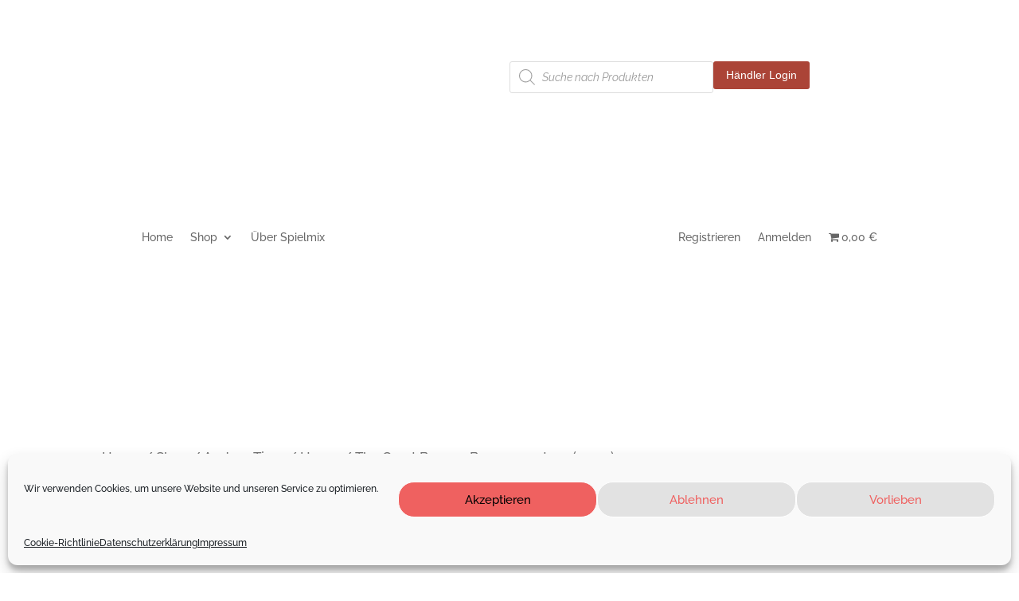

--- FILE ---
content_type: text/css
request_url: https://www.spielmix.de/wp-content/themes/Divi-Child-theme/style.css?ver=4.19.1
body_size: 2467
content:
/* 
 Theme Name:   Divi Child theme
 Theme URI:    
 Description:  Divi Child theme
 Author:       cmdesign
 Author URI:   https://www.design-cm.de
 Template:     Divi
 Version:      1.0

 /* == Add your own styles below this line ==
--------------------------------------------*/



.woocommerce #content input.button.alt:hover, .woocommerce #respond input#submit.alt:hover, .woocommerce a.button.alt:hover, .woocommerce button.button.alt:hover, .woocommerce input.button.alt:hover, .woocommerce-page #content input.button.alt:hover, .woocommerce-page #respond input#submit.alt:hover, .woocommerce-page a.button.alt:hover, .woocommerce-page button.button.alt:hover, .woocommerce-page input.button.alt:hover {

    background:#FFE4E1!important;
    
    background-color: #FFE4E1 !important;
    
    color:black !important;
    
    text-shadow: transparent !important;
    
    box-shadow: none;
    
    border-color:none !important;
    
    }
    
    .woocommerce #content input.button:hover, .woocommerce #respond input#submit:hover, .woocommerce a.button:hover, .woocommerce button.button:hover, .woocommerce input.button:hover, .woocommerce-page #content input.button:hover, .woocommerce-page #respond input#submit:hover, .woocommerce-page a.button:hover, .woocommerce-page button.button:hover, .woocommerce-page input.button:hover {
        background:#FFE4E1!important;
    
        background-color: #FFE4E1 !important;
        
        color:black !important;
        
        text-shadow: transparent !important;
        
        box-shadow: none;
        
        border-color:none !important;
        
        }
    
    .woocommerce #content input.button, .woocommerce #respond input#submit, .woocommerce a.button, .woocommerce button.button, .woocommerce input.button, .woocommerce-page #content input.button, .woocommerce-page #respond input#submit, .woocommerce-page a.button, .woocommerce-page button.button, .woocommerce-page input.button {
    
        background:#FFE4E1!important;
    
        background-color: #FFE4E1 !important;
        
        color:black !important;
        
        text-shadow: transparent !important;
        
        box-shadow: none;
        
        border-color:none !important;
        
        }
    
    .woocommerce #content input.button.alt:hover, .woocommerce #respond input#submit.alt:hover, .woocommerce a.button.alt:hover, .woocommerce button.button.alt:hover, .woocommerce input.button.alt:hover, .woocommerce-page #content input.button.alt:hover, .woocommerce-page #respond input#submit.alt:hover, .woocommerce-page a.button.alt:hover, .woocommerce-page button.button.alt:hover, .woocommerce-page input.button.alt:hover {
    
        background:#FFE4E1!important;
    
        background-color: #FFE4E1 !important;
        
        color:black !important;
        
        text-shadow: transparent !important;
        
        box-shadow: none;
        
        border-color:none !important;
        
        }

.et-cart-info {
	display: none !important;
}
/* add to cart button */
.wc-gzd-additional-info {
    display: none !important;
}
.wpb_wl_preview_area .wpb_wl_preview {
    background: #FFE4E1 !important;
    color: black !important;
    font-weight: bold !important;
    font-size: 16px !important;
    font-family: 'Montserrat', sans-serif !important;
}
.woocommerce div.product form.cart .button {

    background: #FFE4E1 !important;
}

/* Hotspot Anton */

body #powerTip {
    background-color: #fff;
}
body #powerTip.n:before {
    border-top: 10px solid rgb(255, 252, 252);
}
body #powerTip.s:before {
    border-bottom: 10px solid #fff;
}
body #powerTip.e:before {
    border-right: 10px solid #fff;
}
body #powerTip.w:before {
    border-left: 10px solid #fff;
    right: -10px
}
body #powerTip.ne:before,body #powerTip.nw:before {
    border-top: 10px solid #fff;
    border-top: 10px solid rgba(255,255,255,1);
}
body #powerTip.se:before,body #powerTip.sw:before {
    border-bottom: 10px solid #fff;
    border-bottom: 10px solid rgba(255,255,255,1);
}
body #powerTip.nw-alt:before,body #powerTip.ne-alt:before,body #powerTip.sw-alt:before,body #powerTip.se-alt:before {
    border-top: 10px solid #fff;
    border-top: 10px solid rgba(255,255,255,1);
}
body #powerTip.sw-alt:before,body #powerTip.se-alt:before {
    border-bottom: 10px solid #fff;
    border-bottom: 10px solid rgba(255,255,255,1);
}
body .box_view_html {
    color: #000;
}
body .box_view_html span.close_ihp svg {
    fill: #fff;
}

/* Link colors */
.um a.um-link,
.um .um-tip:hover,
.um .um-field-radio.active:not(.um-field-radio-state-disabled) i,
.um .um-field-checkbox.active:not(.um-field-radio-state-disabled) i,
.um .um-member-name a:hover,
.um .um-member-more a:hover,
.um .um-member-less a:hover,
.um .um-members-pagi a:hover,
.um .um-cover-add:hover,
.um .um-profile-subnav a.active,
.um .um-item-meta a,
.um-account-name a:hover,
.um-account-nav a.current,
.um-account-side li a.current span.um-account-icon,
.um-account-side li a.current:hover span.um-account-icon,
.um-dropdown li a:hover,
i.um-active-color,
span.um-active-color
{
    color: #ef6160 !important;
}

.um a.um-link:hover,
.um a.um-link-hvr:hover {
    color: #ef6160 !important;
}

/* Button colors */
.um .um-field-group-head,
.picker__box,
.picker__nav--prev:hover,
.picker__nav--next:hover,
.um .um-members-pagi span.current,
.um .um-members-pagi span.current:hover,
.um .um-profile-nav-item.active a,
.um .um-profile-nav-item.active a:hover,
.upload,
.um-modal-header,
.um-modal-btn,
.um-modal-btn.disabled,
.um-modal-btn.disabled:hover,
div.uimob800 .um-account-side li a.current,
div.uimob800 .um-account-side li a.current:hover,
.um .um-button,
.um a.um-button,
.um a.um-button.um-disabled:hover,
.um a.um-button.um-disabled:focus,
.um a.um-button.um-disabled:active,
.um input[type=submit].um-button,
.um input[type=submit].um-button:focus,
.um input[type=submit]:disabled:hover
{
    background: #FBEEEE !important;
}

.um .um-field-group-head:hover,
.picker__footer,
.picker__header,
.picker__day--infocus:hover,
.picker__day--outfocus:hover,
.picker__day--highlighted:hover,
.picker--focused .picker__day--highlighted,
.picker__list-item:hover,
.picker__list-item--highlighted:hover,
.picker--focused .picker__list-item--highlighted,
.picker__list-item--selected,
.picker__list-item--selected:hover,
.picker--focused .picker__list-item--selected,
.um .um-button:hover,
.um a.um-button:hover,
.um input[type=submit].um-button:hover{
    background: #FBEEEE !important;
}

/* Button alt colors */
.um .um-button.um-alt, 
.um input[type=submit].um-button.um-alt {
    background: #eeeeee !important;
}

.um .um-button.um-alt:hover,
.um input[type=submit].um-button.um-alt:hover {
    background: #e5e5e5 !important;	
}

/* header menu & items */

header#main-header.et-fixed-header, #main-header{ 
	-webkit-box-shadow:none !important; 
	-moz-box-shadow:none !important; 
	box-shadow:none !important; 
}

ul#top-menu > li:not(:last-child) { 
    padding-right: 60px !important; 
}
#et_search_icon:hover:before {      color: #ef6160 !important; 
 -webkit-transform: scale(1.3);
 -ms-transform: scale(1.3);
 transform: scale(1.3);
 transition: 0.3s;

}


.fa-phone-alt {
	margin-right: -70px !important;
}

.fa-envelope {
	margin-right: 60px !important;
}

.fa-user {
	margin-left: -70px
}



/* Menu Hover Link Color */
#top-menu-nav #top-menu a:hover { 
    color: #ef6160 !important; 
    transition: 0.3s;
    }
.yith-wcqv-button {
    left: 50% !important;
    transform: translateX(-50%) !important;
    text-align: center;
    position: absolute;
    margin:0 auto;
}

.ajax_add_to_cart {
    left: 50% !important;
    transform: translateX(-50%) !important;
    text-align: center;
    position: absolute;
    margin:0 auto;
}
/* Mobile Menu */

.woocommerce ul.products li.product li.title a {
    line-height: 2.5ex;
    height: 5ex;
    overflow: hidden;
}

.mob-menu-logo-holder {
    background: #ef6160 !important;
}

/*STYLE MOBILE MENU*/
.mobile_nav .select_page {
    display: none !important;
    }
    .mobile_nav {
    background-color: rgba(0, 0, 0, 0) !important;
    margin-top: -60px;
    margin-bottom: 40px;
    }
    .et_mobile_menu {
    top: 80px !important;
    }
    @media only screen and (max-width: 780px) {
    #logo {
    margin-top: 20px;
    max-width: 70% !important;
    }
    .fa-phone-alt {
        display:none !important;
    }
    
    .fa-envelope {
        display:none !important;
    }
    
    .fa-shopping-cart {
        display:none !important;
    }
    
    .fa-user {
        display:none !important;
    }
    
    }

/* Footer Sterne Animation */


/* star 1*/
#bg-star-1 > *{
    animation: fly1 30s linear infinite;
    top: 0;
	left: 0;
	pointer-events: none;
    overflow: hidden;
}
@keyframes fly1 {
    0%{
        transform: translate(20vh,0) rotateZ(0deg);
    }
    50%{
        transform: translate(0,15vw) rotateZ(180deg);
    }
    100%{
        transform: translate(20vh,0) rotateZ(0deg);
    }
}
/* star 1 ende */

/* star 2*/
#bg-star-2 > *{
    animation: fly2 30s linear infinite;
    top: 0;
	left: 0;
	pointer-events: none;
    overflow: hidden;
}
@keyframes fly2 {
    0%{
        transform: translate(0,15vh) rotateZ(0deg);
    }
    50%{
        transform: translate(15vw,0) rotateZ(360deg);
    }
    100%{
        transform: translate(0,15vh) rotateZ(0deg);
    }
}

/* star 2 ende */

/* star 3*/
#bg-star-3 > *{
    animation: fly3 30s linear infinite;
    top: 0;
	left: 0;
	pointer-events: none;
    overflow: hidden;
}
@keyframes fly3 {
    0%{
        transform: translate(0,10vh) rotateZ(0deg);
    }
    50%{
        transform: translate(0,15vw) rotateZ(360deg);
    }
    100%{
        transform: translate(0,10vh) rotateZ(0deg);
    }
}

/* star 3 ende */

/* star 4*/
#bg-star-4 > *{
    animation: fly4 30s linear infinite;
    top: 0;
	left: 0;
	pointer-events: none;
    overflow: hidden;
}
@keyframes fly4 {
    0%{
        transform: translate(0,10vh) rotateZ(0deg);
    }
    50%{
        transform: translate(20vw,0) rotateZ(360deg);
    }
    100%{
        transform: translate(0,10vh) rotateZ(0deg);
    }
}

/* star 4 ende */

/* star 5*/
#bg-star-5 > *{
    animation: fly5 30s linear infinite;
    top: 0;
	left: 0;
	pointer-events: none;
    overflow: hidden;
}
@keyframes fly5 {
    0%{
        transform: translate(12vh,0) rotateZ(0deg);
    }
    50%{
        transform: translate(20vw,0) rotateZ(360deg);
    }
    100%{
        transform: translate(0,12vh) rotateZ(0deg);
    }
}

/* star 5 ende */

/* star 6*/
#bg-star-6 > *{
    animation: fly6 30s linear infinite;
    top: 0;
	left: 0;
	pointer-events: none;
    overflow: hidden;
}
@keyframes fly6 {
    0%{
        transform: translate(0,4vh) rotateZ(0deg);
    }
    50%{
        transform: translate(4vw,0) rotateZ(360deg);
    }
    100%{
        transform: translate(0,4vh) rotateZ(0deg);
    }
}

/* star 6 ende */

/*show desktop menu on phone*/

@media (max-width: 980px) {
	.pa-open-mobile-menu .et_pb_menu__menu {
		display: flex!important;
	}
	.pa-open-mobile-menu .et_mobile_nav_menu {
		display: none!important;
	}
}

--- FILE ---
content_type: application/x-javascript
request_url: https://www.spielmix.de/wp-content/plugins/woocommerce-paypal-payments/modules/ppcp-button/assets/js/button.js?ver=2.0.0
body_size: 44435
content:
(()=>{var e={9662:(e,t,r)=>{var n=r(614),o=r(6330),i=TypeError;e.exports=function(e){if(n(e))return e;throw i(o(e)+" is not a function")}},9483:(e,t,r)=>{var n=r(4411),o=r(6330),i=TypeError;e.exports=function(e){if(n(e))return e;throw i(o(e)+" is not a constructor")}},6077:(e,t,r)=>{var n=r(614),o=String,i=TypeError;e.exports=function(e){if("object"==typeof e||n(e))return e;throw i("Can't set "+o(e)+" as a prototype")}},1223:(e,t,r)=>{var n=r(5112),o=r(30),i=r(3070).f,a=n("unscopables"),c=Array.prototype;null==c[a]&&i(c,a,{configurable:!0,value:o(null)}),e.exports=function(e){c[a][e]=!0}},1530:(e,t,r)=>{"use strict";var n=r(8710).charAt;e.exports=function(e,t,r){return t+(r?n(e,t).length:1)}},5787:(e,t,r)=>{var n=r(7976),o=TypeError;e.exports=function(e,t){if(n(t,e))return e;throw o("Incorrect invocation")}},9670:(e,t,r)=>{var n=r(111),o=String,i=TypeError;e.exports=function(e){if(n(e))return e;throw i(o(e)+" is not an object")}},7556:(e,t,r)=>{var n=r(7293);e.exports=n((function(){if("function"==typeof ArrayBuffer){var e=new ArrayBuffer(8);Object.isExtensible(e)&&Object.defineProperty(e,"a",{value:8})}}))},8533:(e,t,r)=>{"use strict";var n=r(2092).forEach,o=r(9341)("forEach");e.exports=o?[].forEach:function(e){return n(this,e,arguments.length>1?arguments[1]:void 0)}},8457:(e,t,r)=>{"use strict";var n=r(9974),o=r(6916),i=r(7908),a=r(3411),c=r(7659),u=r(4411),s=r(6244),l=r(6135),f=r(4121),d=r(1246),p=Array;e.exports=function(e){var t=i(e),r=u(this),y=arguments.length,h=y>1?arguments[1]:void 0,v=void 0!==h;v&&(h=n(h,y>2?arguments[2]:void 0));var m,g,b,w,x,S,j=d(t),O=0;if(!j||this===p&&c(j))for(m=s(t),g=r?new this(m):p(m);m>O;O++)S=v?h(t[O],O):t[O],l(g,O,S);else for(x=(w=f(t,j)).next,g=r?new this:[];!(b=o(x,w)).done;O++)S=v?a(w,h,[b.value,O],!0):b.value,l(g,O,S);return g.length=O,g}},1318:(e,t,r)=>{var n=r(5656),o=r(1400),i=r(6244),a=function(e){return function(t,r,a){var c,u=n(t),s=i(u),l=o(a,s);if(e&&r!=r){for(;s>l;)if((c=u[l++])!=c)return!0}else for(;s>l;l++)if((e||l in u)&&u[l]===r)return e||l||0;return!e&&-1}};e.exports={includes:a(!0),indexOf:a(!1)}},2092:(e,t,r)=>{var n=r(9974),o=r(1702),i=r(8361),a=r(7908),c=r(6244),u=r(5417),s=o([].push),l=function(e){var t=1==e,r=2==e,o=3==e,l=4==e,f=6==e,d=7==e,p=5==e||f;return function(y,h,v,m){for(var g,b,w=a(y),x=i(w),S=n(h,v),j=c(x),O=0,_=m||u,P=t?_(y,j):r||d?_(y,0):void 0;j>O;O++)if((p||O in x)&&(b=S(g=x[O],O,w),e))if(t)P[O]=b;else if(b)switch(e){case 3:return!0;case 5:return g;case 6:return O;case 2:s(P,g)}else switch(e){case 4:return!1;case 7:s(P,g)}return f?-1:o||l?l:P}};e.exports={forEach:l(0),map:l(1),filter:l(2),some:l(3),every:l(4),find:l(5),findIndex:l(6),filterReject:l(7)}},1194:(e,t,r)=>{var n=r(7293),o=r(5112),i=r(7392),a=o("species");e.exports=function(e){return i>=51||!n((function(){var t=[];return(t.constructor={})[a]=function(){return{foo:1}},1!==t[e](Boolean).foo}))}},9341:(e,t,r)=>{"use strict";var n=r(7293);e.exports=function(e,t){var r=[][e];return!!r&&n((function(){r.call(null,t||function(){return 1},1)}))}},3671:(e,t,r)=>{var n=r(9662),o=r(7908),i=r(8361),a=r(6244),c=TypeError,u=function(e){return function(t,r,u,s){n(r);var l=o(t),f=i(l),d=a(l),p=e?d-1:0,y=e?-1:1;if(u<2)for(;;){if(p in f){s=f[p],p+=y;break}if(p+=y,e?p<0:d<=p)throw c("Reduce of empty array with no initial value")}for(;e?p>=0:d>p;p+=y)p in f&&(s=r(s,f[p],p,l));return s}};e.exports={left:u(!1),right:u(!0)}},1589:(e,t,r)=>{var n=r(1400),o=r(6244),i=r(6135),a=Array,c=Math.max;e.exports=function(e,t,r){for(var u=o(e),s=n(t,u),l=n(void 0===r?u:r,u),f=a(c(l-s,0)),d=0;s<l;s++,d++)i(f,d,e[s]);return f.length=d,f}},206:(e,t,r)=>{var n=r(1702);e.exports=n([].slice)},4362:(e,t,r)=>{var n=r(1589),o=Math.floor,i=function(e,t){var r=e.length,u=o(r/2);return r<8?a(e,t):c(e,i(n(e,0,u),t),i(n(e,u),t),t)},a=function(e,t){for(var r,n,o=e.length,i=1;i<o;){for(n=i,r=e[i];n&&t(e[n-1],r)>0;)e[n]=e[--n];n!==i++&&(e[n]=r)}return e},c=function(e,t,r,n){for(var o=t.length,i=r.length,a=0,c=0;a<o||c<i;)e[a+c]=a<o&&c<i?n(t[a],r[c])<=0?t[a++]:r[c++]:a<o?t[a++]:r[c++];return e};e.exports=i},7475:(e,t,r)=>{var n=r(3157),o=r(4411),i=r(111),a=r(5112)("species"),c=Array;e.exports=function(e){var t;return n(e)&&(t=e.constructor,(o(t)&&(t===c||n(t.prototype))||i(t)&&null===(t=t[a]))&&(t=void 0)),void 0===t?c:t}},5417:(e,t,r)=>{var n=r(7475);e.exports=function(e,t){return new(n(e))(0===t?0:t)}},3411:(e,t,r)=>{var n=r(9670),o=r(9212);e.exports=function(e,t,r,i){try{return i?t(n(r)[0],r[1]):t(r)}catch(t){o(e,"throw",t)}}},7072:(e,t,r)=>{var n=r(5112)("iterator"),o=!1;try{var i=0,a={next:function(){return{done:!!i++}},return:function(){o=!0}};a[n]=function(){return this},Array.from(a,(function(){throw 2}))}catch(e){}e.exports=function(e,t){if(!t&&!o)return!1;var r=!1;try{var i={};i[n]=function(){return{next:function(){return{done:r=!0}}}},e(i)}catch(e){}return r}},4326:(e,t,r)=>{var n=r(1702),o=n({}.toString),i=n("".slice);e.exports=function(e){return i(o(e),8,-1)}},648:(e,t,r)=>{var n=r(1694),o=r(614),i=r(4326),a=r(5112)("toStringTag"),c=Object,u="Arguments"==i(function(){return arguments}());e.exports=n?i:function(e){var t,r,n;return void 0===e?"Undefined":null===e?"Null":"string"==typeof(r=function(e,t){try{return e[t]}catch(e){}}(t=c(e),a))?r:u?i(t):"Object"==(n=i(t))&&o(t.callee)?"Arguments":n}},5631:(e,t,r)=>{"use strict";var n=r(3070).f,o=r(30),i=r(9190),a=r(9974),c=r(5787),u=r(8554),s=r(408),l=r(1656),f=r(6340),d=r(9781),p=r(2423).fastKey,y=r(9909),h=y.set,v=y.getterFor;e.exports={getConstructor:function(e,t,r,l){var f=e((function(e,n){c(e,y),h(e,{type:t,index:o(null),first:void 0,last:void 0,size:0}),d||(e.size=0),u(n)||s(n,e[l],{that:e,AS_ENTRIES:r})})),y=f.prototype,m=v(t),g=function(e,t,r){var n,o,i=m(e),a=b(e,t);return a?a.value=r:(i.last=a={index:o=p(t,!0),key:t,value:r,previous:n=i.last,next:void 0,removed:!1},i.first||(i.first=a),n&&(n.next=a),d?i.size++:e.size++,"F"!==o&&(i.index[o]=a)),e},b=function(e,t){var r,n=m(e),o=p(t);if("F"!==o)return n.index[o];for(r=n.first;r;r=r.next)if(r.key==t)return r};return i(y,{clear:function(){for(var e=m(this),t=e.index,r=e.first;r;)r.removed=!0,r.previous&&(r.previous=r.previous.next=void 0),delete t[r.index],r=r.next;e.first=e.last=void 0,d?e.size=0:this.size=0},delete:function(e){var t=this,r=m(t),n=b(t,e);if(n){var o=n.next,i=n.previous;delete r.index[n.index],n.removed=!0,i&&(i.next=o),o&&(o.previous=i),r.first==n&&(r.first=o),r.last==n&&(r.last=i),d?r.size--:t.size--}return!!n},forEach:function(e){for(var t,r=m(this),n=a(e,arguments.length>1?arguments[1]:void 0);t=t?t.next:r.first;)for(n(t.value,t.key,this);t&&t.removed;)t=t.previous},has:function(e){return!!b(this,e)}}),i(y,r?{get:function(e){var t=b(this,e);return t&&t.value},set:function(e,t){return g(this,0===e?0:e,t)}}:{add:function(e){return g(this,e=0===e?0:e,e)}}),d&&n(y,"size",{get:function(){return m(this).size}}),f},setStrong:function(e,t,r){var n=t+" Iterator",o=v(t),i=v(n);l(e,t,(function(e,t){h(this,{type:n,target:e,state:o(e),kind:t,last:void 0})}),(function(){for(var e=i(this),t=e.kind,r=e.last;r&&r.removed;)r=r.previous;return e.target&&(e.last=r=r?r.next:e.state.first)?"keys"==t?{value:r.key,done:!1}:"values"==t?{value:r.value,done:!1}:{value:[r.key,r.value],done:!1}:(e.target=void 0,{value:void 0,done:!0})}),r?"entries":"values",!r,!0),f(t)}}},7710:(e,t,r)=>{"use strict";var n=r(2109),o=r(7854),i=r(1702),a=r(4705),c=r(8052),u=r(2423),s=r(408),l=r(5787),f=r(614),d=r(8554),p=r(111),y=r(7293),h=r(7072),v=r(8003),m=r(9587);e.exports=function(e,t,r){var g=-1!==e.indexOf("Map"),b=-1!==e.indexOf("Weak"),w=g?"set":"add",x=o[e],S=x&&x.prototype,j=x,O={},_=function(e){var t=i(S[e]);c(S,e,"add"==e?function(e){return t(this,0===e?0:e),this}:"delete"==e?function(e){return!(b&&!p(e))&&t(this,0===e?0:e)}:"get"==e?function(e){return b&&!p(e)?void 0:t(this,0===e?0:e)}:"has"==e?function(e){return!(b&&!p(e))&&t(this,0===e?0:e)}:function(e,r){return t(this,0===e?0:e,r),this})};if(a(e,!f(x)||!(b||S.forEach&&!y((function(){(new x).entries().next()})))))j=r.getConstructor(t,e,g,w),u.enable();else if(a(e,!0)){var P=new j,E=P[w](b?{}:-0,1)!=P,k=y((function(){P.has(1)})),C=h((function(e){new x(e)})),A=!b&&y((function(){for(var e=new x,t=5;t--;)e[w](t,t);return!e.has(-0)}));C||((j=t((function(e,t){l(e,S);var r=m(new x,e,j);return d(t)||s(t,r[w],{that:r,AS_ENTRIES:g}),r}))).prototype=S,S.constructor=j),(k||A)&&(_("delete"),_("has"),g&&_("get")),(A||E)&&_(w),b&&S.clear&&delete S.clear}return O[e]=j,n({global:!0,constructor:!0,forced:j!=x},O),v(j,e),b||r.setStrong(j,e,g),j}},9920:(e,t,r)=>{var n=r(2597),o=r(3887),i=r(1236),a=r(3070);e.exports=function(e,t,r){for(var c=o(t),u=a.f,s=i.f,l=0;l<c.length;l++){var f=c[l];n(e,f)||r&&n(r,f)||u(e,f,s(t,f))}}},4964:(e,t,r)=>{var n=r(5112)("match");e.exports=function(e){var t=/./;try{"/./"[e](t)}catch(r){try{return t[n]=!1,"/./"[e](t)}catch(e){}}return!1}},8544:(e,t,r)=>{var n=r(7293);e.exports=!n((function(){function e(){}return e.prototype.constructor=null,Object.getPrototypeOf(new e)!==e.prototype}))},8880:(e,t,r)=>{var n=r(9781),o=r(3070),i=r(9114);e.exports=n?function(e,t,r){return o.f(e,t,i(1,r))}:function(e,t,r){return e[t]=r,e}},9114:e=>{e.exports=function(e,t){return{enumerable:!(1&e),configurable:!(2&e),writable:!(4&e),value:t}}},6135:(e,t,r)=>{"use strict";var n=r(4948),o=r(3070),i=r(9114);e.exports=function(e,t,r){var a=n(t);a in e?o.f(e,a,i(0,r)):e[a]=r}},8052:(e,t,r)=>{var n=r(614),o=r(3070),i=r(6339),a=r(3072);e.exports=function(e,t,r,c){c||(c={});var u=c.enumerable,s=void 0!==c.name?c.name:t;if(n(r)&&i(r,s,c),c.global)u?e[t]=r:a(t,r);else{try{c.unsafe?e[t]&&(u=!0):delete e[t]}catch(e){}u?e[t]=r:o.f(e,t,{value:r,enumerable:!1,configurable:!c.nonConfigurable,writable:!c.nonWritable})}return e}},9190:(e,t,r)=>{var n=r(8052);e.exports=function(e,t,r){for(var o in t)n(e,o,t[o],r);return e}},3072:(e,t,r)=>{var n=r(7854),o=Object.defineProperty;e.exports=function(e,t){try{o(n,e,{value:t,configurable:!0,writable:!0})}catch(r){n[e]=t}return t}},9781:(e,t,r)=>{var n=r(7293);e.exports=!n((function(){return 7!=Object.defineProperty({},1,{get:function(){return 7}})[1]}))},317:(e,t,r)=>{var n=r(7854),o=r(111),i=n.document,a=o(i)&&o(i.createElement);e.exports=function(e){return a?i.createElement(e):{}}},7207:e=>{var t=TypeError;e.exports=function(e){if(e>9007199254740991)throw t("Maximum allowed index exceeded");return e}},8324:e=>{e.exports={CSSRuleList:0,CSSStyleDeclaration:0,CSSValueList:0,ClientRectList:0,DOMRectList:0,DOMStringList:0,DOMTokenList:1,DataTransferItemList:0,FileList:0,HTMLAllCollection:0,HTMLCollection:0,HTMLFormElement:0,HTMLSelectElement:0,MediaList:0,MimeTypeArray:0,NamedNodeMap:0,NodeList:1,PaintRequestList:0,Plugin:0,PluginArray:0,SVGLengthList:0,SVGNumberList:0,SVGPathSegList:0,SVGPointList:0,SVGStringList:0,SVGTransformList:0,SourceBufferList:0,StyleSheetList:0,TextTrackCueList:0,TextTrackList:0,TouchList:0}},8509:(e,t,r)=>{var n=r(317)("span").classList,o=n&&n.constructor&&n.constructor.prototype;e.exports=o===Object.prototype?void 0:o},7871:(e,t,r)=>{var n=r(3823),o=r(5268);e.exports=!n&&!o&&"object"==typeof window&&"object"==typeof document},3823:e=>{e.exports="object"==typeof Deno&&Deno&&"object"==typeof Deno.version},1528:(e,t,r)=>{var n=r(8113),o=r(7854);e.exports=/ipad|iphone|ipod/i.test(n)&&void 0!==o.Pebble},6833:(e,t,r)=>{var n=r(8113);e.exports=/(?:ipad|iphone|ipod).*applewebkit/i.test(n)},5268:(e,t,r)=>{var n=r(4326),o=r(7854);e.exports="process"==n(o.process)},1036:(e,t,r)=>{var n=r(8113);e.exports=/web0s(?!.*chrome)/i.test(n)},8113:(e,t,r)=>{var n=r(5005);e.exports=n("navigator","userAgent")||""},7392:(e,t,r)=>{var n,o,i=r(7854),a=r(8113),c=i.process,u=i.Deno,s=c&&c.versions||u&&u.version,l=s&&s.v8;l&&(o=(n=l.split("."))[0]>0&&n[0]<4?1:+(n[0]+n[1])),!o&&a&&(!(n=a.match(/Edge\/(\d+)/))||n[1]>=74)&&(n=a.match(/Chrome\/(\d+)/))&&(o=+n[1]),e.exports=o},748:e=>{e.exports=["constructor","hasOwnProperty","isPrototypeOf","propertyIsEnumerable","toLocaleString","toString","valueOf"]},1060:(e,t,r)=>{var n=r(1702),o=Error,i=n("".replace),a=String(o("zxcasd").stack),c=/\n\s*at [^:]*:[^\n]*/,u=c.test(a);e.exports=function(e,t){if(u&&"string"==typeof e&&!o.prepareStackTrace)for(;t--;)e=i(e,c,"");return e}},2914:(e,t,r)=>{var n=r(7293),o=r(9114);e.exports=!n((function(){var e=Error("a");return!("stack"in e)||(Object.defineProperty(e,"stack",o(1,7)),7!==e.stack)}))},2109:(e,t,r)=>{var n=r(7854),o=r(1236).f,i=r(8880),a=r(8052),c=r(3072),u=r(9920),s=r(4705);e.exports=function(e,t){var r,l,f,d,p,y=e.target,h=e.global,v=e.stat;if(r=h?n:v?n[y]||c(y,{}):(n[y]||{}).prototype)for(l in t){if(d=t[l],f=e.dontCallGetSet?(p=o(r,l))&&p.value:r[l],!s(h?l:y+(v?".":"#")+l,e.forced)&&void 0!==f){if(typeof d==typeof f)continue;u(d,f)}(e.sham||f&&f.sham)&&i(d,"sham",!0),a(r,l,d,e)}}},7293:e=>{e.exports=function(e){try{return!!e()}catch(e){return!0}}},7007:(e,t,r)=>{"use strict";r(4916);var n=r(1702),o=r(8052),i=r(2261),a=r(7293),c=r(5112),u=r(8880),s=c("species"),l=RegExp.prototype;e.exports=function(e,t,r,f){var d=c(e),p=!a((function(){var t={};return t[d]=function(){return 7},7!=""[e](t)})),y=p&&!a((function(){var t=!1,r=/a/;return"split"===e&&((r={}).constructor={},r.constructor[s]=function(){return r},r.flags="",r[d]=/./[d]),r.exec=function(){return t=!0,null},r[d](""),!t}));if(!p||!y||r){var h=n(/./[d]),v=t(d,""[e],(function(e,t,r,o,a){var c=n(e),u=t.exec;return u===i||u===l.exec?p&&!a?{done:!0,value:h(t,r,o)}:{done:!0,value:c(r,t,o)}:{done:!1}}));o(String.prototype,e,v[0]),o(l,d,v[1])}f&&u(l[d],"sham",!0)}},6677:(e,t,r)=>{var n=r(7293);e.exports=!n((function(){return Object.isExtensible(Object.preventExtensions({}))}))},2104:(e,t,r)=>{var n=r(4374),o=Function.prototype,i=o.apply,a=o.call;e.exports="object"==typeof Reflect&&Reflect.apply||(n?a.bind(i):function(){return a.apply(i,arguments)})},9974:(e,t,r)=>{var n=r(1702),o=r(9662),i=r(4374),a=n(n.bind);e.exports=function(e,t){return o(e),void 0===t?e:i?a(e,t):function(){return e.apply(t,arguments)}}},4374:(e,t,r)=>{var n=r(7293);e.exports=!n((function(){var e=function(){}.bind();return"function"!=typeof e||e.hasOwnProperty("prototype")}))},7065:(e,t,r)=>{"use strict";var n=r(1702),o=r(9662),i=r(111),a=r(2597),c=r(206),u=r(4374),s=Function,l=n([].concat),f=n([].join),d={},p=function(e,t,r){if(!a(d,t)){for(var n=[],o=0;o<t;o++)n[o]="a["+o+"]";d[t]=s("C,a","return new C("+f(n,",")+")")}return d[t](e,r)};e.exports=u?s.bind:function(e){var t=o(this),r=t.prototype,n=c(arguments,1),a=function(){var r=l(n,c(arguments));return this instanceof a?p(t,r.length,r):t.apply(e,r)};return i(r)&&(a.prototype=r),a}},6916:(e,t,r)=>{var n=r(4374),o=Function.prototype.call;e.exports=n?o.bind(o):function(){return o.apply(o,arguments)}},6530:(e,t,r)=>{var n=r(9781),o=r(2597),i=Function.prototype,a=n&&Object.getOwnPropertyDescriptor,c=o(i,"name"),u=c&&"something"===function(){}.name,s=c&&(!n||n&&a(i,"name").configurable);e.exports={EXISTS:c,PROPER:u,CONFIGURABLE:s}},1702:(e,t,r)=>{var n=r(4374),o=Function.prototype,i=o.bind,a=o.call,c=n&&i.bind(a,a);e.exports=n?function(e){return e&&c(e)}:function(e){return e&&function(){return a.apply(e,arguments)}}},5005:(e,t,r)=>{var n=r(7854),o=r(614),i=function(e){return o(e)?e:void 0};e.exports=function(e,t){return arguments.length<2?i(n[e]):n[e]&&n[e][t]}},1246:(e,t,r)=>{var n=r(648),o=r(8173),i=r(8554),a=r(7497),c=r(5112)("iterator");e.exports=function(e){if(!i(e))return o(e,c)||o(e,"@@iterator")||a[n(e)]}},4121:(e,t,r)=>{var n=r(6916),o=r(9662),i=r(9670),a=r(6330),c=r(1246),u=TypeError;e.exports=function(e,t){var r=arguments.length<2?c(e):t;if(o(r))return i(n(r,e));throw u(a(e)+" is not iterable")}},8173:(e,t,r)=>{var n=r(9662),o=r(8554);e.exports=function(e,t){var r=e[t];return o(r)?void 0:n(r)}},647:(e,t,r)=>{var n=r(1702),o=r(7908),i=Math.floor,a=n("".charAt),c=n("".replace),u=n("".slice),s=/\$([$&'`]|\d{1,2}|<[^>]*>)/g,l=/\$([$&'`]|\d{1,2})/g;e.exports=function(e,t,r,n,f,d){var p=r+e.length,y=n.length,h=l;return void 0!==f&&(f=o(f),h=s),c(d,h,(function(o,c){var s;switch(a(c,0)){case"$":return"$";case"&":return e;case"`":return u(t,0,r);case"'":return u(t,p);case"<":s=f[u(c,1,-1)];break;default:var l=+c;if(0===l)return o;if(l>y){var d=i(l/10);return 0===d?o:d<=y?void 0===n[d-1]?a(c,1):n[d-1]+a(c,1):o}s=n[l-1]}return void 0===s?"":s}))}},7854:(e,t,r)=>{var n=function(e){return e&&e.Math==Math&&e};e.exports=n("object"==typeof globalThis&&globalThis)||n("object"==typeof window&&window)||n("object"==typeof self&&self)||n("object"==typeof r.g&&r.g)||function(){return this}()||Function("return this")()},2597:(e,t,r)=>{var n=r(1702),o=r(7908),i=n({}.hasOwnProperty);e.exports=Object.hasOwn||function(e,t){return i(o(e),t)}},3501:e=>{e.exports={}},842:(e,t,r)=>{var n=r(7854);e.exports=function(e,t){var r=n.console;r&&r.error&&(1==arguments.length?r.error(e):r.error(e,t))}},490:(e,t,r)=>{var n=r(5005);e.exports=n("document","documentElement")},4664:(e,t,r)=>{var n=r(9781),o=r(7293),i=r(317);e.exports=!n&&!o((function(){return 7!=Object.defineProperty(i("div"),"a",{get:function(){return 7}}).a}))},8361:(e,t,r)=>{var n=r(1702),o=r(7293),i=r(4326),a=Object,c=n("".split);e.exports=o((function(){return!a("z").propertyIsEnumerable(0)}))?function(e){return"String"==i(e)?c(e,""):a(e)}:a},9587:(e,t,r)=>{var n=r(614),o=r(111),i=r(7674);e.exports=function(e,t,r){var a,c;return i&&n(a=t.constructor)&&a!==r&&o(c=a.prototype)&&c!==r.prototype&&i(e,c),e}},2788:(e,t,r)=>{var n=r(1702),o=r(614),i=r(5465),a=n(Function.toString);o(i.inspectSource)||(i.inspectSource=function(e){return a(e)}),e.exports=i.inspectSource},8340:(e,t,r)=>{var n=r(111),o=r(8880);e.exports=function(e,t){n(t)&&"cause"in t&&o(e,"cause",t.cause)}},2423:(e,t,r)=>{var n=r(2109),o=r(1702),i=r(3501),a=r(111),c=r(2597),u=r(3070).f,s=r(8006),l=r(1156),f=r(2050),d=r(9711),p=r(6677),y=!1,h=d("meta"),v=0,m=function(e){u(e,h,{value:{objectID:"O"+v++,weakData:{}}})},g=e.exports={enable:function(){g.enable=function(){},y=!0;var e=s.f,t=o([].splice),r={};r[h]=1,e(r).length&&(s.f=function(r){for(var n=e(r),o=0,i=n.length;o<i;o++)if(n[o]===h){t(n,o,1);break}return n},n({target:"Object",stat:!0,forced:!0},{getOwnPropertyNames:l.f}))},fastKey:function(e,t){if(!a(e))return"symbol"==typeof e?e:("string"==typeof e?"S":"P")+e;if(!c(e,h)){if(!f(e))return"F";if(!t)return"E";m(e)}return e[h].objectID},getWeakData:function(e,t){if(!c(e,h)){if(!f(e))return!0;if(!t)return!1;m(e)}return e[h].weakData},onFreeze:function(e){return p&&y&&f(e)&&!c(e,h)&&m(e),e}};i[h]=!0},9909:(e,t,r)=>{var n,o,i,a=r(4811),c=r(7854),u=r(1702),s=r(111),l=r(8880),f=r(2597),d=r(5465),p=r(6200),y=r(3501),h="Object already initialized",v=c.TypeError,m=c.WeakMap;if(a||d.state){var g=d.state||(d.state=new m),b=u(g.get),w=u(g.has),x=u(g.set);n=function(e,t){if(w(g,e))throw v(h);return t.facade=e,x(g,e,t),t},o=function(e){return b(g,e)||{}},i=function(e){return w(g,e)}}else{var S=p("state");y[S]=!0,n=function(e,t){if(f(e,S))throw v(h);return t.facade=e,l(e,S,t),t},o=function(e){return f(e,S)?e[S]:{}},i=function(e){return f(e,S)}}e.exports={set:n,get:o,has:i,enforce:function(e){return i(e)?o(e):n(e,{})},getterFor:function(e){return function(t){var r;if(!s(t)||(r=o(t)).type!==e)throw v("Incompatible receiver, "+e+" required");return r}}}},7659:(e,t,r)=>{var n=r(5112),o=r(7497),i=n("iterator"),a=Array.prototype;e.exports=function(e){return void 0!==e&&(o.Array===e||a[i]===e)}},3157:(e,t,r)=>{var n=r(4326);e.exports=Array.isArray||function(e){return"Array"==n(e)}},614:e=>{e.exports=function(e){return"function"==typeof e}},4411:(e,t,r)=>{var n=r(1702),o=r(7293),i=r(614),a=r(648),c=r(5005),u=r(2788),s=function(){},l=[],f=c("Reflect","construct"),d=/^\s*(?:class|function)\b/,p=n(d.exec),y=!d.exec(s),h=function(e){if(!i(e))return!1;try{return f(s,l,e),!0}catch(e){return!1}},v=function(e){if(!i(e))return!1;switch(a(e)){case"AsyncFunction":case"GeneratorFunction":case"AsyncGeneratorFunction":return!1}try{return y||!!p(d,u(e))}catch(e){return!0}};v.sham=!0,e.exports=!f||o((function(){var e;return h(h.call)||!h(Object)||!h((function(){e=!0}))||e}))?v:h},5032:(e,t,r)=>{var n=r(2597);e.exports=function(e){return void 0!==e&&(n(e,"value")||n(e,"writable"))}},4705:(e,t,r)=>{var n=r(7293),o=r(614),i=/#|\.prototype\./,a=function(e,t){var r=u[c(e)];return r==l||r!=s&&(o(t)?n(t):!!t)},c=a.normalize=function(e){return String(e).replace(i,".").toLowerCase()},u=a.data={},s=a.NATIVE="N",l=a.POLYFILL="P";e.exports=a},8554:e=>{e.exports=function(e){return null==e}},111:(e,t,r)=>{var n=r(614),o="object"==typeof document&&document.all,i=void 0===o&&void 0!==o;e.exports=i?function(e){return"object"==typeof e?null!==e:n(e)||e===o}:function(e){return"object"==typeof e?null!==e:n(e)}},1913:e=>{e.exports=!1},7850:(e,t,r)=>{var n=r(111),o=r(4326),i=r(5112)("match");e.exports=function(e){var t;return n(e)&&(void 0!==(t=e[i])?!!t:"RegExp"==o(e))}},2190:(e,t,r)=>{var n=r(5005),o=r(614),i=r(7976),a=r(3307),c=Object;e.exports=a?function(e){return"symbol"==typeof e}:function(e){var t=n("Symbol");return o(t)&&i(t.prototype,c(e))}},408:(e,t,r)=>{var n=r(9974),o=r(6916),i=r(9670),a=r(6330),c=r(7659),u=r(6244),s=r(7976),l=r(4121),f=r(1246),d=r(9212),p=TypeError,y=function(e,t){this.stopped=e,this.result=t},h=y.prototype;e.exports=function(e,t,r){var v,m,g,b,w,x,S,j=r&&r.that,O=!(!r||!r.AS_ENTRIES),_=!(!r||!r.IS_RECORD),P=!(!r||!r.IS_ITERATOR),E=!(!r||!r.INTERRUPTED),k=n(t,j),C=function(e){return v&&d(v,"normal",e),new y(!0,e)},A=function(e){return O?(i(e),E?k(e[0],e[1],C):k(e[0],e[1])):E?k(e,C):k(e)};if(_)v=e.iterator;else if(P)v=e;else{if(!(m=f(e)))throw p(a(e)+" is not iterable");if(c(m)){for(g=0,b=u(e);b>g;g++)if((w=A(e[g]))&&s(h,w))return w;return new y(!1)}v=l(e,m)}for(x=_?e.next:v.next;!(S=o(x,v)).done;){try{w=A(S.value)}catch(e){d(v,"throw",e)}if("object"==typeof w&&w&&s(h,w))return w}return new y(!1)}},9212:(e,t,r)=>{var n=r(6916),o=r(9670),i=r(8173);e.exports=function(e,t,r){var a,c;o(e);try{if(!(a=i(e,"return"))){if("throw"===t)throw r;return r}a=n(a,e)}catch(e){c=!0,a=e}if("throw"===t)throw r;if(c)throw a;return o(a),r}},3061:(e,t,r)=>{"use strict";var n=r(3383).IteratorPrototype,o=r(30),i=r(9114),a=r(8003),c=r(7497),u=function(){return this};e.exports=function(e,t,r,s){var l=t+" Iterator";return e.prototype=o(n,{next:i(+!s,r)}),a(e,l,!1,!0),c[l]=u,e}},1656:(e,t,r)=>{"use strict";var n=r(2109),o=r(6916),i=r(1913),a=r(6530),c=r(614),u=r(3061),s=r(9518),l=r(7674),f=r(8003),d=r(8880),p=r(8052),y=r(5112),h=r(7497),v=r(3383),m=a.PROPER,g=a.CONFIGURABLE,b=v.IteratorPrototype,w=v.BUGGY_SAFARI_ITERATORS,x=y("iterator"),S="keys",j="values",O="entries",_=function(){return this};e.exports=function(e,t,r,a,y,v,P){u(r,t,a);var E,k,C,A=function(e){if(e===y&&q)return q;if(!w&&e in I)return I[e];switch(e){case S:case j:case O:return function(){return new r(this,e)}}return function(){return new r(this)}},T=t+" Iterator",R=!1,I=e.prototype,L=I[x]||I["@@iterator"]||y&&I[y],q=!w&&L||A(y),F="Array"==t&&I.entries||L;if(F&&(E=s(F.call(new e)))!==Object.prototype&&E.next&&(i||s(E)===b||(l?l(E,b):c(E[x])||p(E,x,_)),f(E,T,!0,!0),i&&(h[T]=_)),m&&y==j&&L&&L.name!==j&&(!i&&g?d(I,"name",j):(R=!0,q=function(){return o(L,this)})),y)if(k={values:A(j),keys:v?q:A(S),entries:A(O)},P)for(C in k)(w||R||!(C in I))&&p(I,C,k[C]);else n({target:t,proto:!0,forced:w||R},k);return i&&!P||I[x]===q||p(I,x,q,{name:y}),h[t]=q,k}},3383:(e,t,r)=>{"use strict";var n,o,i,a=r(7293),c=r(614),u=r(111),s=r(30),l=r(9518),f=r(8052),d=r(5112),p=r(1913),y=d("iterator"),h=!1;[].keys&&("next"in(i=[].keys())?(o=l(l(i)))!==Object.prototype&&(n=o):h=!0),!u(n)||a((function(){var e={};return n[y].call(e)!==e}))?n={}:p&&(n=s(n)),c(n[y])||f(n,y,(function(){return this})),e.exports={IteratorPrototype:n,BUGGY_SAFARI_ITERATORS:h}},7497:e=>{e.exports={}},6244:(e,t,r)=>{var n=r(7466);e.exports=function(e){return n(e.length)}},6339:(e,t,r)=>{var n=r(7293),o=r(614),i=r(2597),a=r(9781),c=r(6530).CONFIGURABLE,u=r(2788),s=r(9909),l=s.enforce,f=s.get,d=Object.defineProperty,p=a&&!n((function(){return 8!==d((function(){}),"length",{value:8}).length})),y=String(String).split("String"),h=e.exports=function(e,t,r){"Symbol("===String(t).slice(0,7)&&(t="["+String(t).replace(/^Symbol\(([^)]*)\)/,"$1")+"]"),r&&r.getter&&(t="get "+t),r&&r.setter&&(t="set "+t),(!i(e,"name")||c&&e.name!==t)&&(a?d(e,"name",{value:t,configurable:!0}):e.name=t),p&&r&&i(r,"arity")&&e.length!==r.arity&&d(e,"length",{value:r.arity});try{r&&i(r,"constructor")&&r.constructor?a&&d(e,"prototype",{writable:!1}):e.prototype&&(e.prototype=void 0)}catch(e){}var n=l(e);return i(n,"source")||(n.source=y.join("string"==typeof t?t:"")),e};Function.prototype.toString=h((function(){return o(this)&&f(this).source||u(this)}),"toString")},4758:e=>{var t=Math.ceil,r=Math.floor;e.exports=Math.trunc||function(e){var n=+e;return(n>0?r:t)(n)}},5948:(e,t,r)=>{var n,o,i,a,c,u,s,l,f=r(7854),d=r(9974),p=r(1236).f,y=r(261).set,h=r(6833),v=r(1528),m=r(1036),g=r(5268),b=f.MutationObserver||f.WebKitMutationObserver,w=f.document,x=f.process,S=f.Promise,j=p(f,"queueMicrotask"),O=j&&j.value;O||(n=function(){var e,t;for(g&&(e=x.domain)&&e.exit();o;){t=o.fn,o=o.next;try{t()}catch(e){throw o?a():i=void 0,e}}i=void 0,e&&e.enter()},h||g||m||!b||!w?!v&&S&&S.resolve?((s=S.resolve(void 0)).constructor=S,l=d(s.then,s),a=function(){l(n)}):g?a=function(){x.nextTick(n)}:(y=d(y,f),a=function(){y(n)}):(c=!0,u=w.createTextNode(""),new b(n).observe(u,{characterData:!0}),a=function(){u.data=c=!c})),e.exports=O||function(e){var t={fn:e,next:void 0};i&&(i.next=t),o||(o=t,a()),i=t}},8523:(e,t,r)=>{"use strict";var n=r(9662),o=TypeError,i=function(e){var t,r;this.promise=new e((function(e,n){if(void 0!==t||void 0!==r)throw o("Bad Promise constructor");t=e,r=n})),this.resolve=n(t),this.reject=n(r)};e.exports.f=function(e){return new i(e)}},6277:(e,t,r)=>{var n=r(1340);e.exports=function(e,t){return void 0===e?arguments.length<2?"":t:n(e)}},3929:(e,t,r)=>{var n=r(7850),o=TypeError;e.exports=function(e){if(n(e))throw o("The method doesn't accept regular expressions");return e}},2814:(e,t,r)=>{var n=r(7854),o=r(7293),i=r(1702),a=r(1340),c=r(3111).trim,u=r(1361),s=i("".charAt),l=n.parseFloat,f=n.Symbol,d=f&&f.iterator,p=1/l(u+"-0")!=-1/0||d&&!o((function(){l(Object(d))}));e.exports=p?function(e){var t=c(a(e)),r=l(t);return 0===r&&"-"==s(t,0)?-0:r}:l},3009:(e,t,r)=>{var n=r(7854),o=r(7293),i=r(1702),a=r(1340),c=r(3111).trim,u=r(1361),s=n.parseInt,l=n.Symbol,f=l&&l.iterator,d=/^[+-]?0x/i,p=i(d.exec),y=8!==s(u+"08")||22!==s(u+"0x16")||f&&!o((function(){s(Object(f))}));e.exports=y?function(e,t){var r=c(a(e));return s(r,t>>>0||(p(d,r)?16:10))}:s},30:(e,t,r)=>{var n,o=r(9670),i=r(6048),a=r(748),c=r(3501),u=r(490),s=r(317),l=r(6200)("IE_PROTO"),f=function(){},d=function(e){return"<script>"+e+"<\/script>"},p=function(e){e.write(d("")),e.close();var t=e.parentWindow.Object;return e=null,t},y=function(){try{n=new ActiveXObject("htmlfile")}catch(e){}var e,t;y="undefined"!=typeof document?document.domain&&n?p(n):((t=s("iframe")).style.display="none",u.appendChild(t),t.src=String("javascript:"),(e=t.contentWindow.document).open(),e.write(d("document.F=Object")),e.close(),e.F):p(n);for(var r=a.length;r--;)delete y.prototype[a[r]];return y()};c[l]=!0,e.exports=Object.create||function(e,t){var r;return null!==e?(f.prototype=o(e),r=new f,f.prototype=null,r[l]=e):r=y(),void 0===t?r:i.f(r,t)}},6048:(e,t,r)=>{var n=r(9781),o=r(3353),i=r(3070),a=r(9670),c=r(5656),u=r(1956);t.f=n&&!o?Object.defineProperties:function(e,t){a(e);for(var r,n=c(t),o=u(t),s=o.length,l=0;s>l;)i.f(e,r=o[l++],n[r]);return e}},3070:(e,t,r)=>{var n=r(9781),o=r(4664),i=r(3353),a=r(9670),c=r(4948),u=TypeError,s=Object.defineProperty,l=Object.getOwnPropertyDescriptor;t.f=n?i?function(e,t,r){if(a(e),t=c(t),a(r),"function"==typeof e&&"prototype"===t&&"value"in r&&"writable"in r&&!r.writable){var n=l(e,t);n&&n.writable&&(e[t]=r.value,r={configurable:"configurable"in r?r.configurable:n.configurable,enumerable:"enumerable"in r?r.enumerable:n.enumerable,writable:!1})}return s(e,t,r)}:s:function(e,t,r){if(a(e),t=c(t),a(r),o)try{return s(e,t,r)}catch(e){}if("get"in r||"set"in r)throw u("Accessors not supported");return"value"in r&&(e[t]=r.value),e}},1236:(e,t,r)=>{var n=r(9781),o=r(6916),i=r(5296),a=r(9114),c=r(5656),u=r(4948),s=r(2597),l=r(4664),f=Object.getOwnPropertyDescriptor;t.f=n?f:function(e,t){if(e=c(e),t=u(t),l)try{return f(e,t)}catch(e){}if(s(e,t))return a(!o(i.f,e,t),e[t])}},1156:(e,t,r)=>{var n=r(4326),o=r(5656),i=r(8006).f,a=r(1589),c="object"==typeof window&&window&&Object.getOwnPropertyNames?Object.getOwnPropertyNames(window):[];e.exports.f=function(e){return c&&"Window"==n(e)?function(e){try{return i(e)}catch(e){return a(c)}}(e):i(o(e))}},8006:(e,t,r)=>{var n=r(6324),o=r(748).concat("length","prototype");t.f=Object.getOwnPropertyNames||function(e){return n(e,o)}},5181:(e,t)=>{t.f=Object.getOwnPropertySymbols},9518:(e,t,r)=>{var n=r(2597),o=r(614),i=r(7908),a=r(6200),c=r(8544),u=a("IE_PROTO"),s=Object,l=s.prototype;e.exports=c?s.getPrototypeOf:function(e){var t=i(e);if(n(t,u))return t[u];var r=t.constructor;return o(r)&&t instanceof r?r.prototype:t instanceof s?l:null}},2050:(e,t,r)=>{var n=r(7293),o=r(111),i=r(4326),a=r(7556),c=Object.isExtensible,u=n((function(){c(1)}));e.exports=u||a?function(e){return!!o(e)&&(!a||"ArrayBuffer"!=i(e))&&(!c||c(e))}:c},7976:(e,t,r)=>{var n=r(1702);e.exports=n({}.isPrototypeOf)},6324:(e,t,r)=>{var n=r(1702),o=r(2597),i=r(5656),a=r(1318).indexOf,c=r(3501),u=n([].push);e.exports=function(e,t){var r,n=i(e),s=0,l=[];for(r in n)!o(c,r)&&o(n,r)&&u(l,r);for(;t.length>s;)o(n,r=t[s++])&&(~a(l,r)||u(l,r));return l}},1956:(e,t,r)=>{var n=r(6324),o=r(748);e.exports=Object.keys||function(e){return n(e,o)}},5296:(e,t)=>{"use strict";var r={}.propertyIsEnumerable,n=Object.getOwnPropertyDescriptor,o=n&&!r.call({1:2},1);t.f=o?function(e){var t=n(this,e);return!!t&&t.enumerable}:r},7674:(e,t,r)=>{var n=r(1702),o=r(9670),i=r(6077);e.exports=Object.setPrototypeOf||("__proto__"in{}?function(){var e,t=!1,r={};try{(e=n(Object.getOwnPropertyDescriptor(Object.prototype,"__proto__").set))(r,[]),t=r instanceof Array}catch(e){}return function(r,n){return o(r),i(n),t?e(r,n):r.__proto__=n,r}}():void 0)},4699:(e,t,r)=>{var n=r(9781),o=r(1702),i=r(1956),a=r(5656),c=o(r(5296).f),u=o([].push),s=function(e){return function(t){for(var r,o=a(t),s=i(o),l=s.length,f=0,d=[];l>f;)r=s[f++],n&&!c(o,r)||u(d,e?[r,o[r]]:o[r]);return d}};e.exports={entries:s(!0),values:s(!1)}},288:(e,t,r)=>{"use strict";var n=r(1694),o=r(648);e.exports=n?{}.toString:function(){return"[object "+o(this)+"]"}},2140:(e,t,r)=>{var n=r(6916),o=r(614),i=r(111),a=TypeError;e.exports=function(e,t){var r,c;if("string"===t&&o(r=e.toString)&&!i(c=n(r,e)))return c;if(o(r=e.valueOf)&&!i(c=n(r,e)))return c;if("string"!==t&&o(r=e.toString)&&!i(c=n(r,e)))return c;throw a("Can't convert object to primitive value")}},3887:(e,t,r)=>{var n=r(5005),o=r(1702),i=r(8006),a=r(5181),c=r(9670),u=o([].concat);e.exports=n("Reflect","ownKeys")||function(e){var t=i.f(c(e)),r=a.f;return r?u(t,r(e)):t}},857:(e,t,r)=>{var n=r(7854);e.exports=n},2534:e=>{e.exports=function(e){try{return{error:!1,value:e()}}catch(e){return{error:!0,value:e}}}},3702:(e,t,r)=>{var n=r(7854),o=r(2492),i=r(614),a=r(4705),c=r(2788),u=r(5112),s=r(7871),l=r(3823),f=r(1913),d=r(7392),p=o&&o.prototype,y=u("species"),h=!1,v=i(n.PromiseRejectionEvent),m=a("Promise",(function(){var e=c(o),t=e!==String(o);if(!t&&66===d)return!0;if(f&&(!p.catch||!p.finally))return!0;if(!d||d<51||!/native code/.test(e)){var r=new o((function(e){e(1)})),n=function(e){e((function(){}),(function(){}))};if((r.constructor={})[y]=n,!(h=r.then((function(){}))instanceof n))return!0}return!t&&(s||l)&&!v}));e.exports={CONSTRUCTOR:m,REJECTION_EVENT:v,SUBCLASSING:h}},2492:(e,t,r)=>{var n=r(7854);e.exports=n.Promise},9478:(e,t,r)=>{var n=r(9670),o=r(111),i=r(8523);e.exports=function(e,t){if(n(e),o(t)&&t.constructor===e)return t;var r=i.f(e);return(0,r.resolve)(t),r.promise}},612:(e,t,r)=>{var n=r(2492),o=r(7072),i=r(3702).CONSTRUCTOR;e.exports=i||!o((function(e){n.all(e).then(void 0,(function(){}))}))},2626:(e,t,r)=>{var n=r(3070).f;e.exports=function(e,t,r){r in e||n(e,r,{configurable:!0,get:function(){return t[r]},set:function(e){t[r]=e}})}},8572:e=>{var t=function(){this.head=null,this.tail=null};t.prototype={add:function(e){var t={item:e,next:null};this.head?this.tail.next=t:this.head=t,this.tail=t},get:function(){var e=this.head;if(e)return this.head=e.next,this.tail===e&&(this.tail=null),e.item}},e.exports=t},7651:(e,t,r)=>{var n=r(6916),o=r(9670),i=r(614),a=r(4326),c=r(2261),u=TypeError;e.exports=function(e,t){var r=e.exec;if(i(r)){var s=n(r,e,t);return null!==s&&o(s),s}if("RegExp"===a(e))return n(c,e,t);throw u("RegExp#exec called on incompatible receiver")}},2261:(e,t,r)=>{"use strict";var n,o,i=r(6916),a=r(1702),c=r(1340),u=r(7066),s=r(2999),l=r(2309),f=r(30),d=r(9909).get,p=r(9441),y=r(7168),h=l("native-string-replace",String.prototype.replace),v=RegExp.prototype.exec,m=v,g=a("".charAt),b=a("".indexOf),w=a("".replace),x=a("".slice),S=(o=/b*/g,i(v,n=/a/,"a"),i(v,o,"a"),0!==n.lastIndex||0!==o.lastIndex),j=s.BROKEN_CARET,O=void 0!==/()??/.exec("")[1];(S||O||j||p||y)&&(m=function(e){var t,r,n,o,a,s,l,p=this,y=d(p),_=c(e),P=y.raw;if(P)return P.lastIndex=p.lastIndex,t=i(m,P,_),p.lastIndex=P.lastIndex,t;var E=y.groups,k=j&&p.sticky,C=i(u,p),A=p.source,T=0,R=_;if(k&&(C=w(C,"y",""),-1===b(C,"g")&&(C+="g"),R=x(_,p.lastIndex),p.lastIndex>0&&(!p.multiline||p.multiline&&"\n"!==g(_,p.lastIndex-1))&&(A="(?: "+A+")",R=" "+R,T++),r=new RegExp("^(?:"+A+")",C)),O&&(r=new RegExp("^"+A+"$(?!\\s)",C)),S&&(n=p.lastIndex),o=i(v,k?r:p,R),k?o?(o.input=x(o.input,T),o[0]=x(o[0],T),o.index=p.lastIndex,p.lastIndex+=o[0].length):p.lastIndex=0:S&&o&&(p.lastIndex=p.global?o.index+o[0].length:n),O&&o&&o.length>1&&i(h,o[0],r,(function(){for(a=1;a<arguments.length-2;a++)void 0===arguments[a]&&(o[a]=void 0)})),o&&E)for(o.groups=s=f(null),a=0;a<E.length;a++)s[(l=E[a])[0]]=o[l[1]];return o}),e.exports=m},7066:(e,t,r)=>{"use strict";var n=r(9670);e.exports=function(){var e=n(this),t="";return e.hasIndices&&(t+="d"),e.global&&(t+="g"),e.ignoreCase&&(t+="i"),e.multiline&&(t+="m"),e.dotAll&&(t+="s"),e.unicode&&(t+="u"),e.unicodeSets&&(t+="v"),e.sticky&&(t+="y"),t}},4706:(e,t,r)=>{var n=r(6916),o=r(2597),i=r(7976),a=r(7066),c=RegExp.prototype;e.exports=function(e){var t=e.flags;return void 0!==t||"flags"in c||o(e,"flags")||!i(c,e)?t:n(a,e)}},2999:(e,t,r)=>{var n=r(7293),o=r(7854).RegExp,i=n((function(){var e=o("a","y");return e.lastIndex=2,null!=e.exec("abcd")})),a=i||n((function(){return!o("a","y").sticky})),c=i||n((function(){var e=o("^r","gy");return e.lastIndex=2,null!=e.exec("str")}));e.exports={BROKEN_CARET:c,MISSED_STICKY:a,UNSUPPORTED_Y:i}},9441:(e,t,r)=>{var n=r(7293),o=r(7854).RegExp;e.exports=n((function(){var e=o(".","s");return!(e.dotAll&&e.exec("\n")&&"s"===e.flags)}))},7168:(e,t,r)=>{var n=r(7293),o=r(7854).RegExp;e.exports=n((function(){var e=o("(?<a>b)","g");return"b"!==e.exec("b").groups.a||"bc"!=="b".replace(e,"$<a>c")}))},4488:(e,t,r)=>{var n=r(8554),o=TypeError;e.exports=function(e){if(n(e))throw o("Can't call method on "+e);return e}},1150:e=>{e.exports=Object.is||function(e,t){return e===t?0!==e||1/e==1/t:e!=e&&t!=t}},6340:(e,t,r)=>{"use strict";var n=r(5005),o=r(3070),i=r(5112),a=r(9781),c=i("species");e.exports=function(e){var t=n(e),r=o.f;a&&t&&!t[c]&&r(t,c,{configurable:!0,get:function(){return this}})}},8003:(e,t,r)=>{var n=r(3070).f,o=r(2597),i=r(5112)("toStringTag");e.exports=function(e,t,r){e&&!r&&(e=e.prototype),e&&!o(e,i)&&n(e,i,{configurable:!0,value:t})}},6200:(e,t,r)=>{var n=r(2309),o=r(9711),i=n("keys");e.exports=function(e){return i[e]||(i[e]=o(e))}},5465:(e,t,r)=>{var n=r(7854),o=r(3072),i="__core-js_shared__",a=n[i]||o(i,{});e.exports=a},2309:(e,t,r)=>{var n=r(1913),o=r(5465);(e.exports=function(e,t){return o[e]||(o[e]=void 0!==t?t:{})})("versions",[]).push({version:"3.25.0",mode:n?"pure":"global",copyright:"© 2014-2022 Denis Pushkarev (zloirock.ru)",license:"https://github.com/zloirock/core-js/blob/v3.25.0/LICENSE",source:"https://github.com/zloirock/core-js"})},6707:(e,t,r)=>{var n=r(9670),o=r(9483),i=r(8554),a=r(5112)("species");e.exports=function(e,t){var r,c=n(e).constructor;return void 0===c||i(r=n(c)[a])?t:o(r)}},8710:(e,t,r)=>{var n=r(1702),o=r(9303),i=r(1340),a=r(4488),c=n("".charAt),u=n("".charCodeAt),s=n("".slice),l=function(e){return function(t,r){var n,l,f=i(a(t)),d=o(r),p=f.length;return d<0||d>=p?e?"":void 0:(n=u(f,d))<55296||n>56319||d+1===p||(l=u(f,d+1))<56320||l>57343?e?c(f,d):n:e?s(f,d,d+2):l-56320+(n-55296<<10)+65536}};e.exports={codeAt:l(!1),charAt:l(!0)}},6091:(e,t,r)=>{var n=r(6530).PROPER,o=r(7293),i=r(1361);e.exports=function(e){return o((function(){return!!i[e]()||"​᠎"!=="​᠎"[e]()||n&&i[e].name!==e}))}},3111:(e,t,r)=>{var n=r(1702),o=r(4488),i=r(1340),a=r(1361),c=n("".replace),u="["+a+"]",s=RegExp("^"+u+u+"*"),l=RegExp(u+u+"*$"),f=function(e){return function(t){var r=i(o(t));return 1&e&&(r=c(r,s,"")),2&e&&(r=c(r,l,"")),r}};e.exports={start:f(1),end:f(2),trim:f(3)}},6293:(e,t,r)=>{var n=r(7392),o=r(7293);e.exports=!!Object.getOwnPropertySymbols&&!o((function(){var e=Symbol();return!String(e)||!(Object(e)instanceof Symbol)||!Symbol.sham&&n&&n<41}))},6532:(e,t,r)=>{var n=r(6916),o=r(5005),i=r(5112),a=r(8052);e.exports=function(){var e=o("Symbol"),t=e&&e.prototype,r=t&&t.valueOf,c=i("toPrimitive");t&&!t[c]&&a(t,c,(function(e){return n(r,this)}),{arity:1})}},2015:(e,t,r)=>{var n=r(6293);e.exports=n&&!!Symbol.for&&!!Symbol.keyFor},261:(e,t,r)=>{var n,o,i,a,c=r(7854),u=r(2104),s=r(9974),l=r(614),f=r(2597),d=r(7293),p=r(490),y=r(206),h=r(317),v=r(8053),m=r(6833),g=r(5268),b=c.setImmediate,w=c.clearImmediate,x=c.process,S=c.Dispatch,j=c.Function,O=c.MessageChannel,_=c.String,P=0,E={};try{n=c.location}catch(e){}var k=function(e){if(f(E,e)){var t=E[e];delete E[e],t()}},C=function(e){return function(){k(e)}},A=function(e){k(e.data)},T=function(e){c.postMessage(_(e),n.protocol+"//"+n.host)};b&&w||(b=function(e){v(arguments.length,1);var t=l(e)?e:j(e),r=y(arguments,1);return E[++P]=function(){u(t,void 0,r)},o(P),P},w=function(e){delete E[e]},g?o=function(e){x.nextTick(C(e))}:S&&S.now?o=function(e){S.now(C(e))}:O&&!m?(a=(i=new O).port2,i.port1.onmessage=A,o=s(a.postMessage,a)):c.addEventListener&&l(c.postMessage)&&!c.importScripts&&n&&"file:"!==n.protocol&&!d(T)?(o=T,c.addEventListener("message",A,!1)):o="onreadystatechange"in h("script")?function(e){p.appendChild(h("script")).onreadystatechange=function(){p.removeChild(this),k(e)}}:function(e){setTimeout(C(e),0)}),e.exports={set:b,clear:w}},1400:(e,t,r)=>{var n=r(9303),o=Math.max,i=Math.min;e.exports=function(e,t){var r=n(e);return r<0?o(r+t,0):i(r,t)}},5656:(e,t,r)=>{var n=r(8361),o=r(4488);e.exports=function(e){return n(o(e))}},9303:(e,t,r)=>{var n=r(4758);e.exports=function(e){var t=+e;return t!=t||0===t?0:n(t)}},7466:(e,t,r)=>{var n=r(9303),o=Math.min;e.exports=function(e){return e>0?o(n(e),9007199254740991):0}},7908:(e,t,r)=>{var n=r(4488),o=Object;e.exports=function(e){return o(n(e))}},7593:(e,t,r)=>{var n=r(6916),o=r(111),i=r(2190),a=r(8173),c=r(2140),u=r(5112),s=TypeError,l=u("toPrimitive");e.exports=function(e,t){if(!o(e)||i(e))return e;var r,u=a(e,l);if(u){if(void 0===t&&(t="default"),r=n(u,e,t),!o(r)||i(r))return r;throw s("Can't convert object to primitive value")}return void 0===t&&(t="number"),c(e,t)}},4948:(e,t,r)=>{var n=r(7593),o=r(2190);e.exports=function(e){var t=n(e,"string");return o(t)?t:t+""}},1694:(e,t,r)=>{var n={};n[r(5112)("toStringTag")]="z",e.exports="[object z]"===String(n)},1340:(e,t,r)=>{var n=r(648),o=String;e.exports=function(e){if("Symbol"===n(e))throw TypeError("Cannot convert a Symbol value to a string");return o(e)}},6330:e=>{var t=String;e.exports=function(e){try{return t(e)}catch(e){return"Object"}}},9711:(e,t,r)=>{var n=r(1702),o=0,i=Math.random(),a=n(1..toString);e.exports=function(e){return"Symbol("+(void 0===e?"":e)+")_"+a(++o+i,36)}},5143:(e,t,r)=>{var n=r(7293),o=r(5112),i=r(1913),a=o("iterator");e.exports=!n((function(){var e=new URL("b?a=1&b=2&c=3","http://a"),t=e.searchParams,r="";return e.pathname="c%20d",t.forEach((function(e,n){t.delete("b"),r+=n+e})),i&&!e.toJSON||!t.sort||"http://a/c%20d?a=1&c=3"!==e.href||"3"!==t.get("c")||"a=1"!==String(new URLSearchParams("?a=1"))||!t[a]||"a"!==new URL("https://a@b").username||"b"!==new URLSearchParams(new URLSearchParams("a=b")).get("a")||"xn--e1aybc"!==new URL("http://тест").host||"#%D0%B1"!==new URL("http://a#б").hash||"a1c3"!==r||"x"!==new URL("http://x",void 0).host}))},3307:(e,t,r)=>{var n=r(6293);e.exports=n&&!Symbol.sham&&"symbol"==typeof Symbol.iterator},3353:(e,t,r)=>{var n=r(9781),o=r(7293);e.exports=n&&o((function(){return 42!=Object.defineProperty((function(){}),"prototype",{value:42,writable:!1}).prototype}))},8053:e=>{var t=TypeError;e.exports=function(e,r){if(e<r)throw t("Not enough arguments");return e}},4811:(e,t,r)=>{var n=r(7854),o=r(614),i=n.WeakMap;e.exports=o(i)&&/native code/.test(String(i))},6800:(e,t,r)=>{var n=r(857),o=r(2597),i=r(6061),a=r(3070).f;e.exports=function(e){var t=n.Symbol||(n.Symbol={});o(t,e)||a(t,e,{value:i.f(e)})}},6061:(e,t,r)=>{var n=r(5112);t.f=n},5112:(e,t,r)=>{var n=r(7854),o=r(2309),i=r(2597),a=r(9711),c=r(6293),u=r(3307),s=o("wks"),l=n.Symbol,f=l&&l.for,d=u?l:l&&l.withoutSetter||a;e.exports=function(e){if(!i(s,e)||!c&&"string"!=typeof s[e]){var t="Symbol."+e;c&&i(l,e)?s[e]=l[e]:s[e]=u&&f?f(t):d(t)}return s[e]}},1361:e=>{e.exports="\t\n\v\f\r                　\u2028\u2029\ufeff"},9191:(e,t,r)=>{"use strict";var n=r(5005),o=r(2597),i=r(8880),a=r(7976),c=r(7674),u=r(9920),s=r(2626),l=r(9587),f=r(6277),d=r(8340),p=r(1060),y=r(2914),h=r(9781),v=r(1913);e.exports=function(e,t,r,m){var g="stackTraceLimit",b=m?2:1,w=e.split("."),x=w[w.length-1],S=n.apply(null,w);if(S){var j=S.prototype;if(!v&&o(j,"cause")&&delete j.cause,!r)return S;var O=n("Error"),_=t((function(e,t){var r=f(m?t:e,void 0),n=m?new S(e):new S;return void 0!==r&&i(n,"message",r),y&&i(n,"stack",p(n.stack,2)),this&&a(j,this)&&l(n,this,_),arguments.length>b&&d(n,arguments[b]),n}));if(_.prototype=j,"Error"!==x?c?c(_,O):u(_,O,{name:!0}):h&&g in S&&(s(_,S,g),s(_,S,"prepareStackTrace")),u(_,S),!v)try{j.name!==x&&i(j,"name",x),j.constructor=_}catch(e){}return _}}},2222:(e,t,r)=>{"use strict";var n=r(2109),o=r(7293),i=r(3157),a=r(111),c=r(7908),u=r(6244),s=r(7207),l=r(6135),f=r(5417),d=r(1194),p=r(5112),y=r(7392),h=p("isConcatSpreadable"),v=y>=51||!o((function(){var e=[];return e[h]=!1,e.concat()[0]!==e})),m=d("concat"),g=function(e){if(!a(e))return!1;var t=e[h];return void 0!==t?!!t:i(e)};n({target:"Array",proto:!0,arity:1,forced:!v||!m},{concat:function(e){var t,r,n,o,i,a=c(this),d=f(a,0),p=0;for(t=-1,n=arguments.length;t<n;t++)if(g(i=-1===t?a:arguments[t]))for(o=u(i),s(p+o),r=0;r<o;r++,p++)r in i&&l(d,p,i[r]);else s(p+1),l(d,p++,i);return d.length=p,d}})},7327:(e,t,r)=>{"use strict";var n=r(2109),o=r(2092).filter;n({target:"Array",proto:!0,forced:!r(1194)("filter")},{filter:function(e){return o(this,e,arguments.length>1?arguments[1]:void 0)}})},1038:(e,t,r)=>{var n=r(2109),o=r(8457);n({target:"Array",stat:!0,forced:!r(7072)((function(e){Array.from(e)}))},{from:o})},6699:(e,t,r)=>{"use strict";var n=r(2109),o=r(1318).includes,i=r(7293),a=r(1223);n({target:"Array",proto:!0,forced:i((function(){return!Array(1).includes()}))},{includes:function(e){return o(this,e,arguments.length>1?arguments[1]:void 0)}}),a("includes")},2772:(e,t,r)=>{"use strict";var n=r(2109),o=r(1702),i=r(1318).indexOf,a=r(9341),c=o([].indexOf),u=!!c&&1/c([1],1,-0)<0,s=a("indexOf");n({target:"Array",proto:!0,forced:u||!s},{indexOf:function(e){var t=arguments.length>1?arguments[1]:void 0;return u?c(this,e,t)||0:i(this,e,t)}})},6992:(e,t,r)=>{"use strict";var n=r(5656),o=r(1223),i=r(7497),a=r(9909),c=r(3070).f,u=r(1656),s=r(1913),l=r(9781),f="Array Iterator",d=a.set,p=a.getterFor(f);e.exports=u(Array,"Array",(function(e,t){d(this,{type:f,target:n(e),index:0,kind:t})}),(function(){var e=p(this),t=e.target,r=e.kind,n=e.index++;return!t||n>=t.length?(e.target=void 0,{value:void 0,done:!0}):"keys"==r?{value:n,done:!1}:"values"==r?{value:t[n],done:!1}:{value:[n,t[n]],done:!1}}),"values");var y=i.Arguments=i.Array;if(o("keys"),o("values"),o("entries"),!s&&l&&"values"!==y.name)try{c(y,"name",{value:"values"})}catch(e){}},1249:(e,t,r)=>{"use strict";var n=r(2109),o=r(2092).map;n({target:"Array",proto:!0,forced:!r(1194)("map")},{map:function(e){return o(this,e,arguments.length>1?arguments[1]:void 0)}})},5827:(e,t,r)=>{"use strict";var n=r(2109),o=r(3671).left,i=r(9341),a=r(7392),c=r(5268);n({target:"Array",proto:!0,forced:!i("reduce")||!c&&a>79&&a<83},{reduce:function(e){var t=arguments.length;return o(this,e,t,t>1?arguments[1]:void 0)}})},7042:(e,t,r)=>{"use strict";var n=r(2109),o=r(3157),i=r(4411),a=r(111),c=r(1400),u=r(6244),s=r(5656),l=r(6135),f=r(5112),d=r(1194),p=r(206),y=d("slice"),h=f("species"),v=Array,m=Math.max;n({target:"Array",proto:!0,forced:!y},{slice:function(e,t){var r,n,f,d=s(this),y=u(d),g=c(e,y),b=c(void 0===t?y:t,y);if(o(d)&&(r=d.constructor,(i(r)&&(r===v||o(r.prototype))||a(r)&&null===(r=r[h]))&&(r=void 0),r===v||void 0===r))return p(d,g,b);for(n=new(void 0===r?v:r)(m(b-g,0)),f=0;g<b;g++,f++)g in d&&l(n,f,d[g]);return n.length=f,n}})},1703:(e,t,r)=>{var n=r(2109),o=r(7854),i=r(2104),a=r(9191),c=o.WebAssembly,u=7!==Error("e",{cause:7}).cause,s=function(e,t){var r={};r[e]=a(e,t,u),n({global:!0,constructor:!0,arity:1,forced:u},r)},l=function(e,t){if(c&&c[e]){var r={};r[e]=a("WebAssembly."+e,t,u),n({target:"WebAssembly",stat:!0,constructor:!0,arity:1,forced:u},r)}};s("Error",(function(e){return function(t){return i(e,this,arguments)}})),s("EvalError",(function(e){return function(t){return i(e,this,arguments)}})),s("RangeError",(function(e){return function(t){return i(e,this,arguments)}})),s("ReferenceError",(function(e){return function(t){return i(e,this,arguments)}})),s("SyntaxError",(function(e){return function(t){return i(e,this,arguments)}})),s("TypeError",(function(e){return function(t){return i(e,this,arguments)}})),s("URIError",(function(e){return function(t){return i(e,this,arguments)}})),l("CompileError",(function(e){return function(t){return i(e,this,arguments)}})),l("LinkError",(function(e){return function(t){return i(e,this,arguments)}})),l("RuntimeError",(function(e){return function(t){return i(e,this,arguments)}}))},8862:(e,t,r)=>{var n=r(2109),o=r(5005),i=r(2104),a=r(6916),c=r(1702),u=r(7293),s=r(3157),l=r(614),f=r(111),d=r(2190),p=r(206),y=r(6293),h=o("JSON","stringify"),v=c(/./.exec),m=c("".charAt),g=c("".charCodeAt),b=c("".replace),w=c(1..toString),x=/[\uD800-\uDFFF]/g,S=/^[\uD800-\uDBFF]$/,j=/^[\uDC00-\uDFFF]$/,O=!y||u((function(){var e=o("Symbol")();return"[null]"!=h([e])||"{}"!=h({a:e})||"{}"!=h(Object(e))})),_=u((function(){return'"\\udf06\\ud834"'!==h("\udf06\ud834")||'"\\udead"'!==h("\udead")})),P=function(e,t){var r=p(arguments),n=t;if((f(t)||void 0!==e)&&!d(e))return s(t)||(t=function(e,t){if(l(n)&&(t=a(n,this,e,t)),!d(t))return t}),r[1]=t,i(h,null,r)},E=function(e,t,r){var n=m(r,t-1),o=m(r,t+1);return v(S,e)&&!v(j,o)||v(j,e)&&!v(S,n)?"\\u"+w(g(e,0),16):e};h&&n({target:"JSON",stat:!0,arity:3,forced:O||_},{stringify:function(e,t,r){var n=p(arguments),o=i(O?P:h,null,n);return _&&"string"==typeof o?b(o,x,E):o}})},9720:(e,t,r)=>{var n=r(2109),o=r(4699).entries;n({target:"Object",stat:!0},{entries:function(e){return o(e)}})},8559:(e,t,r)=>{var n=r(2109),o=r(408),i=r(6135);n({target:"Object",stat:!0},{fromEntries:function(e){var t={};return o(e,(function(e,r){i(t,e,r)}),{AS_ENTRIES:!0}),t}})},5003:(e,t,r)=>{var n=r(2109),o=r(7293),i=r(5656),a=r(1236).f,c=r(9781),u=o((function(){a(1)}));n({target:"Object",stat:!0,forced:!c||u,sham:!c},{getOwnPropertyDescriptor:function(e,t){return a(i(e),t)}})},9337:(e,t,r)=>{var n=r(2109),o=r(9781),i=r(3887),a=r(5656),c=r(1236),u=r(6135);n({target:"Object",stat:!0,sham:!o},{getOwnPropertyDescriptors:function(e){for(var t,r,n=a(e),o=c.f,s=i(n),l={},f=0;s.length>f;)void 0!==(r=o(n,t=s[f++]))&&u(l,t,r);return l}})},9660:(e,t,r)=>{var n=r(2109),o=r(6293),i=r(7293),a=r(5181),c=r(7908);n({target:"Object",stat:!0,forced:!o||i((function(){a.f(1)}))},{getOwnPropertySymbols:function(e){var t=a.f;return t?t(c(e)):[]}})},489:(e,t,r)=>{var n=r(2109),o=r(7293),i=r(7908),a=r(9518),c=r(8544);n({target:"Object",stat:!0,forced:o((function(){a(1)})),sham:!c},{getPrototypeOf:function(e){return a(i(e))}})},7941:(e,t,r)=>{var n=r(2109),o=r(7908),i=r(1956);n({target:"Object",stat:!0,forced:r(7293)((function(){i(1)}))},{keys:function(e){return i(o(e))}})},8304:(e,t,r)=>{r(2109)({target:"Object",stat:!0},{setPrototypeOf:r(7674)})},1539:(e,t,r)=>{var n=r(1694),o=r(8052),i=r(288);n||o(Object.prototype,"toString",i,{unsafe:!0})},2479:(e,t,r)=>{var n=r(2109),o=r(4699).values;n({target:"Object",stat:!0},{values:function(e){return o(e)}})},4678:(e,t,r)=>{var n=r(2109),o=r(2814);n({global:!0,forced:parseFloat!=o},{parseFloat:o})},1058:(e,t,r)=>{var n=r(2109),o=r(3009);n({global:!0,forced:parseInt!=o},{parseInt:o})},821:(e,t,r)=>{"use strict";var n=r(2109),o=r(6916),i=r(9662),a=r(8523),c=r(2534),u=r(408);n({target:"Promise",stat:!0,forced:r(612)},{all:function(e){var t=this,r=a.f(t),n=r.resolve,s=r.reject,l=c((function(){var r=i(t.resolve),a=[],c=0,l=1;u(e,(function(e){var i=c++,u=!1;l++,o(r,t,e).then((function(e){u||(u=!0,a[i]=e,--l||n(a))}),s)})),--l||n(a)}));return l.error&&s(l.value),r.promise}})},4164:(e,t,r)=>{"use strict";var n=r(2109),o=r(1913),i=r(3702).CONSTRUCTOR,a=r(2492),c=r(5005),u=r(614),s=r(8052),l=a&&a.prototype;if(n({target:"Promise",proto:!0,forced:i,real:!0},{catch:function(e){return this.then(void 0,e)}}),!o&&u(a)){var f=c("Promise").prototype.catch;l.catch!==f&&s(l,"catch",f,{unsafe:!0})}},3401:(e,t,r)=>{"use strict";var n,o,i,a=r(2109),c=r(1913),u=r(5268),s=r(7854),l=r(6916),f=r(8052),d=r(7674),p=r(8003),y=r(6340),h=r(9662),v=r(614),m=r(111),g=r(5787),b=r(6707),w=r(261).set,x=r(5948),S=r(842),j=r(2534),O=r(8572),_=r(9909),P=r(2492),E=r(3702),k=r(8523),C="Promise",A=E.CONSTRUCTOR,T=E.REJECTION_EVENT,R=E.SUBCLASSING,I=_.getterFor(C),L=_.set,q=P&&P.prototype,F=P,M=q,D=s.TypeError,N=s.document,B=s.process,H=k.f,G=H,U=!!(N&&N.createEvent&&s.dispatchEvent),Q="unhandledrejection",$=function(e){var t;return!(!m(e)||!v(t=e.then))&&t},V=function(e,t){var r,n,o,i=t.value,a=1==t.state,c=a?e.ok:e.fail,u=e.resolve,s=e.reject,f=e.domain;try{c?(a||(2===t.rejection&&X(t),t.rejection=1),!0===c?r=i:(f&&f.enter(),r=c(i),f&&(f.exit(),o=!0)),r===e.promise?s(D("Promise-chain cycle")):(n=$(r))?l(n,r,u,s):u(r)):s(i)}catch(e){f&&!o&&f.exit(),s(e)}},z=function(e,t){e.notified||(e.notified=!0,x((function(){for(var r,n=e.reactions;r=n.get();)V(r,e);e.notified=!1,t&&!e.rejection&&J(e)})))},W=function(e,t,r){var n,o;U?((n=N.createEvent("Event")).promise=t,n.reason=r,n.initEvent(e,!1,!0),s.dispatchEvent(n)):n={promise:t,reason:r},!T&&(o=s["on"+e])?o(n):e===Q&&S("Unhandled promise rejection",r)},J=function(e){l(w,s,(function(){var t,r=e.facade,n=e.value;if(Y(e)&&(t=j((function(){u?B.emit("unhandledRejection",n,r):W(Q,r,n)})),e.rejection=u||Y(e)?2:1,t.error))throw t.value}))},Y=function(e){return 1!==e.rejection&&!e.parent},X=function(e){l(w,s,(function(){var t=e.facade;u?B.emit("rejectionHandled",t):W("rejectionhandled",t,e.value)}))},K=function(e,t,r){return function(n){e(t,n,r)}},Z=function(e,t,r){e.done||(e.done=!0,r&&(e=r),e.value=t,e.state=2,z(e,!0))},ee=function(e,t,r){if(!e.done){e.done=!0,r&&(e=r);try{if(e.facade===t)throw D("Promise can't be resolved itself");var n=$(t);n?x((function(){var r={done:!1};try{l(n,t,K(ee,r,e),K(Z,r,e))}catch(t){Z(r,t,e)}})):(e.value=t,e.state=1,z(e,!1))}catch(t){Z({done:!1},t,e)}}};if(A&&(M=(F=function(e){g(this,M),h(e),l(n,this);var t=I(this);try{e(K(ee,t),K(Z,t))}catch(e){Z(t,e)}}).prototype,(n=function(e){L(this,{type:C,done:!1,notified:!1,parent:!1,reactions:new O,rejection:!1,state:0,value:void 0})}).prototype=f(M,"then",(function(e,t){var r=I(this),n=H(b(this,F));return r.parent=!0,n.ok=!v(e)||e,n.fail=v(t)&&t,n.domain=u?B.domain:void 0,0==r.state?r.reactions.add(n):x((function(){V(n,r)})),n.promise})),o=function(){var e=new n,t=I(e);this.promise=e,this.resolve=K(ee,t),this.reject=K(Z,t)},k.f=H=function(e){return e===F||void 0===e?new o(e):G(e)},!c&&v(P)&&q!==Object.prototype)){i=q.then,R||f(q,"then",(function(e,t){var r=this;return new F((function(e,t){l(i,r,e,t)})).then(e,t)}),{unsafe:!0});try{delete q.constructor}catch(e){}d&&d(q,M)}a({global:!0,constructor:!0,wrap:!0,forced:A},{Promise:F}),p(F,C,!1,!0),y(C)},8674:(e,t,r)=>{r(3401),r(821),r(4164),r(6027),r(683),r(6294)},6027:(e,t,r)=>{"use strict";var n=r(2109),o=r(6916),i=r(9662),a=r(8523),c=r(2534),u=r(408);n({target:"Promise",stat:!0,forced:r(612)},{race:function(e){var t=this,r=a.f(t),n=r.reject,s=c((function(){var a=i(t.resolve);u(e,(function(e){o(a,t,e).then(r.resolve,n)}))}));return s.error&&n(s.value),r.promise}})},683:(e,t,r)=>{"use strict";var n=r(2109),o=r(6916),i=r(8523);n({target:"Promise",stat:!0,forced:r(3702).CONSTRUCTOR},{reject:function(e){var t=i.f(this);return o(t.reject,void 0,e),t.promise}})},6294:(e,t,r)=>{"use strict";var n=r(2109),o=r(5005),i=r(1913),a=r(2492),c=r(3702).CONSTRUCTOR,u=r(9478),s=o("Promise"),l=i&&!c;n({target:"Promise",stat:!0,forced:i||c},{resolve:function(e){return u(l&&this===s?a:this,e)}})},2419:(e,t,r)=>{var n=r(2109),o=r(5005),i=r(2104),a=r(7065),c=r(9483),u=r(9670),s=r(111),l=r(30),f=r(7293),d=o("Reflect","construct"),p=Object.prototype,y=[].push,h=f((function(){function e(){}return!(d((function(){}),[],e)instanceof e)})),v=!f((function(){d((function(){}))})),m=h||v;n({target:"Reflect",stat:!0,forced:m,sham:m},{construct:function(e,t){c(e),u(t);var r=arguments.length<3?e:c(arguments[2]);if(v&&!h)return d(e,t,r);if(e==r){switch(t.length){case 0:return new e;case 1:return new e(t[0]);case 2:return new e(t[0],t[1]);case 3:return new e(t[0],t[1],t[2]);case 4:return new e(t[0],t[1],t[2],t[3])}var n=[null];return i(y,n,t),new(i(a,e,n))}var o=r.prototype,f=l(s(o)?o:p),m=i(e,f,t);return s(m)?m:f}})},4819:(e,t,r)=>{var n=r(2109),o=r(6916),i=r(111),a=r(9670),c=r(5032),u=r(1236),s=r(9518);n({target:"Reflect",stat:!0},{get:function e(t,r){var n,l,f=arguments.length<3?t:arguments[2];return a(t)===f?t[r]:(n=u.f(t,r))?c(n)?n.value:void 0===n.get?void 0:o(n.get,f):i(l=s(t))?e(l,r,f):void 0}})},1299:(e,t,r)=>{var n=r(2109),o=r(7854),i=r(8003);n({global:!0},{Reflect:{}}),i(o.Reflect,"Reflect",!0)},4916:(e,t,r)=>{"use strict";var n=r(2109),o=r(2261);n({target:"RegExp",proto:!0,forced:/./.exec!==o},{exec:o})},7601:(e,t,r)=>{"use strict";r(4916);var n,o,i=r(2109),a=r(6916),c=r(614),u=r(9670),s=r(1340),l=(n=!1,(o=/[ac]/).exec=function(){return n=!0,/./.exec.apply(this,arguments)},!0===o.test("abc")&&n),f=/./.test;i({target:"RegExp",proto:!0,forced:!l},{test:function(e){var t=u(this),r=s(e),n=t.exec;if(!c(n))return a(f,t,r);var o=a(n,t,r);return null!==o&&(u(o),!0)}})},7227:(e,t,r)=>{"use strict";r(7710)("Set",(function(e){return function(){return e(this,arguments.length?arguments[0]:void 0)}}),r(5631))},189:(e,t,r)=>{r(7227)},2023:(e,t,r)=>{"use strict";var n=r(2109),o=r(1702),i=r(3929),a=r(4488),c=r(1340),u=r(4964),s=o("".indexOf);n({target:"String",proto:!0,forced:!u("includes")},{includes:function(e){return!!~s(c(a(this)),c(i(e)),arguments.length>1?arguments[1]:void 0)}})},8783:(e,t,r)=>{"use strict";var n=r(8710).charAt,o=r(1340),i=r(9909),a=r(1656),c="String Iterator",u=i.set,s=i.getterFor(c);a(String,"String",(function(e){u(this,{type:c,string:o(e),index:0})}),(function(){var e,t=s(this),r=t.string,o=t.index;return o>=r.length?{value:void 0,done:!0}:(e=n(r,o),t.index+=e.length,{value:e,done:!1})}))},4723:(e,t,r)=>{"use strict";var n=r(6916),o=r(7007),i=r(9670),a=r(8554),c=r(7466),u=r(1340),s=r(4488),l=r(8173),f=r(1530),d=r(7651);o("match",(function(e,t,r){return[function(t){var r=s(this),o=a(t)?void 0:l(t,e);return o?n(o,t,r):new RegExp(t)[e](u(r))},function(e){var n=i(this),o=u(e),a=r(t,n,o);if(a.done)return a.value;if(!n.global)return d(n,o);var s=n.unicode;n.lastIndex=0;for(var l,p=[],y=0;null!==(l=d(n,o));){var h=u(l[0]);p[y]=h,""===h&&(n.lastIndex=f(o,c(n.lastIndex),s)),y++}return 0===y?null:p}]}))},8757:(e,t,r)=>{"use strict";var n=r(2109),o=r(6916),i=r(1702),a=r(4488),c=r(614),u=r(8554),s=r(7850),l=r(1340),f=r(8173),d=r(4706),p=r(647),y=r(5112),h=r(1913),v=y("replace"),m=TypeError,g=i("".indexOf),b=i("".replace),w=i("".slice),x=Math.max,S=function(e,t,r){return r>e.length?-1:""===t?r:g(e,t,r)};n({target:"String",proto:!0},{replaceAll:function(e,t){var r,n,i,y,j,O,_,P,E,k=a(this),C=0,A=0,T="";if(!u(e)){if((r=s(e))&&(n=l(a(d(e))),!~g(n,"g")))throw m("`.replaceAll` does not allow non-global regexes");if(i=f(e,v))return o(i,e,k,t);if(h&&r)return b(l(k),e,t)}for(y=l(k),j=l(e),(O=c(t))||(t=l(t)),_=j.length,P=x(1,_),C=S(y,j,0);-1!==C;)E=O?l(t(j,C,y)):p(j,y,C,[],void 0,t),T+=w(y,A,C)+E,A=C+_,C=S(y,j,C+P);return A<y.length&&(T+=w(y,A)),T}})},5306:(e,t,r)=>{"use strict";var n=r(2104),o=r(6916),i=r(1702),a=r(7007),c=r(7293),u=r(9670),s=r(614),l=r(8554),f=r(9303),d=r(7466),p=r(1340),y=r(4488),h=r(1530),v=r(8173),m=r(647),g=r(7651),b=r(5112)("replace"),w=Math.max,x=Math.min,S=i([].concat),j=i([].push),O=i("".indexOf),_=i("".slice),P="$0"==="a".replace(/./,"$0"),E=!!/./[b]&&""===/./[b]("a","$0");a("replace",(function(e,t,r){var i=E?"$":"$0";return[function(e,r){var n=y(this),i=l(e)?void 0:v(e,b);return i?o(i,e,n,r):o(t,p(n),e,r)},function(e,o){var a=u(this),c=p(e);if("string"==typeof o&&-1===O(o,i)&&-1===O(o,"$<")){var l=r(t,a,c,o);if(l.done)return l.value}var y=s(o);y||(o=p(o));var v=a.global;if(v){var b=a.unicode;a.lastIndex=0}for(var P=[];;){var E=g(a,c);if(null===E)break;if(j(P,E),!v)break;""===p(E[0])&&(a.lastIndex=h(c,d(a.lastIndex),b))}for(var k,C="",A=0,T=0;T<P.length;T++){for(var R=p((E=P[T])[0]),I=w(x(f(E.index),c.length),0),L=[],q=1;q<E.length;q++)j(L,void 0===(k=E[q])?k:String(k));var F=E.groups;if(y){var M=S([R],L,I,c);void 0!==F&&j(M,F);var D=p(n(o,void 0,M))}else D=m(R,c,I,L,F,o);I>=A&&(C+=_(c,A,I)+D,A=I+R.length)}return C+_(c,A)}]}),!!c((function(){var e=/./;return e.exec=function(){var e=[];return e.groups={a:"7"},e},"7"!=="".replace(e,"$<a>")}))||!P||E)},4765:(e,t,r)=>{"use strict";var n=r(6916),o=r(7007),i=r(9670),a=r(8554),c=r(4488),u=r(1150),s=r(1340),l=r(8173),f=r(7651);o("search",(function(e,t,r){return[function(t){var r=c(this),o=a(t)?void 0:l(t,e);return o?n(o,t,r):new RegExp(t)[e](s(r))},function(e){var n=i(this),o=s(e),a=r(t,n,o);if(a.done)return a.value;var c=n.lastIndex;u(c,0)||(n.lastIndex=0);var l=f(n,o);return u(n.lastIndex,c)||(n.lastIndex=c),null===l?-1:l.index}]}))},3210:(e,t,r)=>{"use strict";var n=r(2109),o=r(3111).trim;n({target:"String",proto:!0,forced:r(6091)("trim")},{trim:function(){return o(this)}})},4032:(e,t,r)=>{"use strict";var n=r(2109),o=r(7854),i=r(6916),a=r(1702),c=r(1913),u=r(9781),s=r(6293),l=r(7293),f=r(2597),d=r(7976),p=r(9670),y=r(5656),h=r(4948),v=r(1340),m=r(9114),g=r(30),b=r(1956),w=r(8006),x=r(1156),S=r(5181),j=r(1236),O=r(3070),_=r(6048),P=r(5296),E=r(8052),k=r(2309),C=r(6200),A=r(3501),T=r(9711),R=r(5112),I=r(6061),L=r(6800),q=r(6532),F=r(8003),M=r(9909),D=r(2092).forEach,N=C("hidden"),B="Symbol",H=M.set,G=M.getterFor(B),U=Object.prototype,Q=o.Symbol,$=Q&&Q.prototype,V=o.TypeError,z=o.QObject,W=j.f,J=O.f,Y=x.f,X=P.f,K=a([].push),Z=k("symbols"),ee=k("op-symbols"),te=k("wks"),re=!z||!z.prototype||!z.prototype.findChild,ne=u&&l((function(){return 7!=g(J({},"a",{get:function(){return J(this,"a",{value:7}).a}})).a}))?function(e,t,r){var n=W(U,t);n&&delete U[t],J(e,t,r),n&&e!==U&&J(U,t,n)}:J,oe=function(e,t){var r=Z[e]=g($);return H(r,{type:B,tag:e,description:t}),u||(r.description=t),r},ie=function(e,t,r){e===U&&ie(ee,t,r),p(e);var n=h(t);return p(r),f(Z,n)?(r.enumerable?(f(e,N)&&e[N][n]&&(e[N][n]=!1),r=g(r,{enumerable:m(0,!1)})):(f(e,N)||J(e,N,m(1,{})),e[N][n]=!0),ne(e,n,r)):J(e,n,r)},ae=function(e,t){p(e);var r=y(t),n=b(r).concat(le(r));return D(n,(function(t){u&&!i(ce,r,t)||ie(e,t,r[t])})),e},ce=function(e){var t=h(e),r=i(X,this,t);return!(this===U&&f(Z,t)&&!f(ee,t))&&(!(r||!f(this,t)||!f(Z,t)||f(this,N)&&this[N][t])||r)},ue=function(e,t){var r=y(e),n=h(t);if(r!==U||!f(Z,n)||f(ee,n)){var o=W(r,n);return!o||!f(Z,n)||f(r,N)&&r[N][n]||(o.enumerable=!0),o}},se=function(e){var t=Y(y(e)),r=[];return D(t,(function(e){f(Z,e)||f(A,e)||K(r,e)})),r},le=function(e){var t=e===U,r=Y(t?ee:y(e)),n=[];return D(r,(function(e){!f(Z,e)||t&&!f(U,e)||K(n,Z[e])})),n};s||(E($=(Q=function(){if(d($,this))throw V("Symbol is not a constructor");var e=arguments.length&&void 0!==arguments[0]?v(arguments[0]):void 0,t=T(e),r=function(e){this===U&&i(r,ee,e),f(this,N)&&f(this[N],t)&&(this[N][t]=!1),ne(this,t,m(1,e))};return u&&re&&ne(U,t,{configurable:!0,set:r}),oe(t,e)}).prototype,"toString",(function(){return G(this).tag})),E(Q,"withoutSetter",(function(e){return oe(T(e),e)})),P.f=ce,O.f=ie,_.f=ae,j.f=ue,w.f=x.f=se,S.f=le,I.f=function(e){return oe(R(e),e)},u&&(J($,"description",{configurable:!0,get:function(){return G(this).description}}),c||E(U,"propertyIsEnumerable",ce,{unsafe:!0}))),n({global:!0,constructor:!0,wrap:!0,forced:!s,sham:!s},{Symbol:Q}),D(b(te),(function(e){L(e)})),n({target:B,stat:!0,forced:!s},{useSetter:function(){re=!0},useSimple:function(){re=!1}}),n({target:"Object",stat:!0,forced:!s,sham:!u},{create:function(e,t){return void 0===t?g(e):ae(g(e),t)},defineProperty:ie,defineProperties:ae,getOwnPropertyDescriptor:ue}),n({target:"Object",stat:!0,forced:!s},{getOwnPropertyNames:se}),q(),F(Q,B),A[N]=!0},1817:(e,t,r)=>{"use strict";var n=r(2109),o=r(9781),i=r(7854),a=r(1702),c=r(2597),u=r(614),s=r(7976),l=r(1340),f=r(3070).f,d=r(9920),p=i.Symbol,y=p&&p.prototype;if(o&&u(p)&&(!("description"in y)||void 0!==p().description)){var h={},v=function(){var e=arguments.length<1||void 0===arguments[0]?void 0:l(arguments[0]),t=s(y,this)?new p(e):void 0===e?p():p(e);return""===e&&(h[t]=!0),t};d(v,p),v.prototype=y,y.constructor=v;var m="Symbol(test)"==String(p("test")),g=a(y.valueOf),b=a(y.toString),w=/^Symbol\((.*)\)[^)]+$/,x=a("".replace),S=a("".slice);f(y,"description",{configurable:!0,get:function(){var e=g(this);if(c(h,e))return"";var t=b(e),r=m?S(t,7,-1):x(t,w,"$1");return""===r?void 0:r}}),n({global:!0,constructor:!0,forced:!0},{Symbol:v})}},763:(e,t,r)=>{var n=r(2109),o=r(5005),i=r(2597),a=r(1340),c=r(2309),u=r(2015),s=c("string-to-symbol-registry"),l=c("symbol-to-string-registry");n({target:"Symbol",stat:!0,forced:!u},{for:function(e){var t=a(e);if(i(s,t))return s[t];var r=o("Symbol")(t);return s[t]=r,l[r]=t,r}})},2165:(e,t,r)=>{r(6800)("iterator")},2526:(e,t,r)=>{r(4032),r(763),r(6620),r(8862),r(9660)},6620:(e,t,r)=>{var n=r(2109),o=r(2597),i=r(2190),a=r(6330),c=r(2309),u=r(2015),s=c("symbol-to-string-registry");n({target:"Symbol",stat:!0,forced:!u},{keyFor:function(e){if(!i(e))throw TypeError(a(e)+" is not a symbol");if(o(s,e))return s[e]}})},4747:(e,t,r)=>{var n=r(7854),o=r(8324),i=r(8509),a=r(8533),c=r(8880),u=function(e){if(e&&e.forEach!==a)try{c(e,"forEach",a)}catch(t){e.forEach=a}};for(var s in o)o[s]&&u(n[s]&&n[s].prototype);u(i)},3948:(e,t,r)=>{var n=r(7854),o=r(8324),i=r(8509),a=r(6992),c=r(8880),u=r(5112),s=u("iterator"),l=u("toStringTag"),f=a.values,d=function(e,t){if(e){if(e[s]!==f)try{c(e,s,f)}catch(t){e[s]=f}if(e[l]||c(e,l,t),o[t])for(var r in a)if(e[r]!==a[r])try{c(e,r,a[r])}catch(t){e[r]=a[r]}}};for(var p in o)d(n[p]&&n[p].prototype,p);d(i,"DOMTokenList")},5556:(e,t,r)=>{"use strict";r(6992);var n=r(2109),o=r(7854),i=r(6916),a=r(1702),c=r(9781),u=r(5143),s=r(8052),l=r(9190),f=r(8003),d=r(3061),p=r(9909),y=r(5787),h=r(614),v=r(2597),m=r(9974),g=r(648),b=r(9670),w=r(111),x=r(1340),S=r(30),j=r(9114),O=r(4121),_=r(1246),P=r(8053),E=r(5112),k=r(4362),C=E("iterator"),A="URLSearchParams",T="URLSearchParamsIterator",R=p.set,I=p.getterFor(A),L=p.getterFor(T),q=Object.getOwnPropertyDescriptor,F=function(e){if(!c)return o[e];var t=q(o,e);return t&&t.value},M=F("fetch"),D=F("Request"),N=F("Headers"),B=D&&D.prototype,H=N&&N.prototype,G=o.RegExp,U=o.TypeError,Q=o.decodeURIComponent,$=o.encodeURIComponent,V=a("".charAt),z=a([].join),W=a([].push),J=a("".replace),Y=a([].shift),X=a([].splice),K=a("".split),Z=a("".slice),ee=/\+/g,te=Array(4),re=function(e){return te[e-1]||(te[e-1]=G("((?:%[\\da-f]{2}){"+e+"})","gi"))},ne=function(e){try{return Q(e)}catch(t){return e}},oe=function(e){var t=J(e,ee," "),r=4;try{return Q(t)}catch(e){for(;r;)t=J(t,re(r--),ne);return t}},ie=/[!'()~]|%20/g,ae={"!":"%21","'":"%27","(":"%28",")":"%29","~":"%7E","%20":"+"},ce=function(e){return ae[e]},ue=function(e){return J($(e),ie,ce)},se=d((function(e,t){R(this,{type:T,iterator:O(I(e).entries),kind:t})}),"Iterator",(function(){var e=L(this),t=e.kind,r=e.iterator.next(),n=r.value;return r.done||(r.value="keys"===t?n.key:"values"===t?n.value:[n.key,n.value]),r}),!0),le=function(e){this.entries=[],this.url=null,void 0!==e&&(w(e)?this.parseObject(e):this.parseQuery("string"==typeof e?"?"===V(e,0)?Z(e,1):e:x(e)))};le.prototype={type:A,bindURL:function(e){this.url=e,this.update()},parseObject:function(e){var t,r,n,o,a,c,u,s=_(e);if(s)for(r=(t=O(e,s)).next;!(n=i(r,t)).done;){if(a=(o=O(b(n.value))).next,(c=i(a,o)).done||(u=i(a,o)).done||!i(a,o).done)throw U("Expected sequence with length 2");W(this.entries,{key:x(c.value),value:x(u.value)})}else for(var l in e)v(e,l)&&W(this.entries,{key:l,value:x(e[l])})},parseQuery:function(e){if(e)for(var t,r,n=K(e,"&"),o=0;o<n.length;)(t=n[o++]).length&&(r=K(t,"="),W(this.entries,{key:oe(Y(r)),value:oe(z(r,"="))}))},serialize:function(){for(var e,t=this.entries,r=[],n=0;n<t.length;)e=t[n++],W(r,ue(e.key)+"="+ue(e.value));return z(r,"&")},update:function(){this.entries.length=0,this.parseQuery(this.url.query)},updateURL:function(){this.url&&this.url.update()}};var fe=function(){y(this,de);var e=arguments.length>0?arguments[0]:void 0;R(this,new le(e))},de=fe.prototype;if(l(de,{append:function(e,t){P(arguments.length,2);var r=I(this);W(r.entries,{key:x(e),value:x(t)}),r.updateURL()},delete:function(e){P(arguments.length,1);for(var t=I(this),r=t.entries,n=x(e),o=0;o<r.length;)r[o].key===n?X(r,o,1):o++;t.updateURL()},get:function(e){P(arguments.length,1);for(var t=I(this).entries,r=x(e),n=0;n<t.length;n++)if(t[n].key===r)return t[n].value;return null},getAll:function(e){P(arguments.length,1);for(var t=I(this).entries,r=x(e),n=[],o=0;o<t.length;o++)t[o].key===r&&W(n,t[o].value);return n},has:function(e){P(arguments.length,1);for(var t=I(this).entries,r=x(e),n=0;n<t.length;)if(t[n++].key===r)return!0;return!1},set:function(e,t){P(arguments.length,1);for(var r,n=I(this),o=n.entries,i=!1,a=x(e),c=x(t),u=0;u<o.length;u++)(r=o[u]).key===a&&(i?X(o,u--,1):(i=!0,r.value=c));i||W(o,{key:a,value:c}),n.updateURL()},sort:function(){var e=I(this);k(e.entries,(function(e,t){return e.key>t.key?1:-1})),e.updateURL()},forEach:function(e){for(var t,r=I(this).entries,n=m(e,arguments.length>1?arguments[1]:void 0),o=0;o<r.length;)n((t=r[o++]).value,t.key,this)},keys:function(){return new se(this,"keys")},values:function(){return new se(this,"values")},entries:function(){return new se(this,"entries")}},{enumerable:!0}),s(de,C,de.entries,{name:"entries"}),s(de,"toString",(function(){return I(this).serialize()}),{enumerable:!0}),f(fe,A),n({global:!0,constructor:!0,forced:!u},{URLSearchParams:fe}),!u&&h(N)){var pe=a(H.has),ye=a(H.set),he=function(e){if(w(e)){var t,r=e.body;if(g(r)===A)return t=e.headers?new N(e.headers):new N,pe(t,"content-type")||ye(t,"content-type","application/x-www-form-urlencoded;charset=UTF-8"),S(e,{body:j(0,x(r)),headers:j(0,t)})}return e};if(h(M)&&n({global:!0,enumerable:!0,dontCallGetSet:!0,forced:!0},{fetch:function(e){return M(e,arguments.length>1?he(arguments[1]):{})}}),h(D)){var ve=function(e){return y(this,B),new D(e,arguments.length>1?he(arguments[1]):{})};B.constructor=ve,ve.prototype=B,n({global:!0,constructor:!0,dontCallGetSet:!0,forced:!0},{Request:ve})}}e.exports={URLSearchParams:fe,getState:I}},1637:(e,t,r)=>{r(5556)},9996:e=>{"use strict";var t=function(e){return function(e){return!!e&&"object"==typeof e}(e)&&!function(e){var t=Object.prototype.toString.call(e);return"[object RegExp]"===t||"[object Date]"===t||function(e){return e.$$typeof===r}(e)}(e)},r="function"==typeof Symbol&&Symbol.for?Symbol.for("react.element"):60103;function n(e,t){return!1!==t.clone&&t.isMergeableObject(e)?c((r=e,Array.isArray(r)?[]:{}),e,t):e;var r}function o(e,t,r){return e.concat(t).map((function(e){return n(e,r)}))}function i(e){return Object.keys(e).concat(function(e){return Object.getOwnPropertySymbols?Object.getOwnPropertySymbols(e).filter((function(t){return e.propertyIsEnumerable(t)})):[]}(e))}function a(e,t){try{return t in e}catch(e){return!1}}function c(e,r,u){(u=u||{}).arrayMerge=u.arrayMerge||o,u.isMergeableObject=u.isMergeableObject||t,u.cloneUnlessOtherwiseSpecified=n;var s=Array.isArray(r);return s===Array.isArray(e)?s?u.arrayMerge(e,r,u):function(e,t,r){var o={};return r.isMergeableObject(e)&&i(e).forEach((function(t){o[t]=n(e[t],r)})),i(t).forEach((function(i){(function(e,t){return a(e,t)&&!(Object.hasOwnProperty.call(e,t)&&Object.propertyIsEnumerable.call(e,t))})(e,i)||(a(e,i)&&r.isMergeableObject(t[i])?o[i]=function(e,t){if(!t.customMerge)return c;var r=t.customMerge(e);return"function"==typeof r?r:c}(i,r)(e[i],t[i],r):o[i]=n(t[i],r))})),o}(e,r,u):n(r,u)}c.all=function(e,t){if(!Array.isArray(e))throw new Error("first argument should be an array");return e.reduce((function(e,r){return c(e,r,t)}),{})};var u=c;e.exports=u}},t={};function r(n){var o=t[n];if(void 0!==o)return o.exports;var i=t[n]={exports:{}};return e[n](i,i.exports,r),i.exports}r.n=e=>{var t=e&&e.__esModule?()=>e.default:()=>e;return r.d(t,{a:t}),t},r.d=(e,t)=>{for(var n in t)r.o(t,n)&&!r.o(e,n)&&Object.defineProperty(e,n,{enumerable:!0,get:t[n]})},r.g=function(){if("object"==typeof globalThis)return globalThis;try{return this||new Function("return this")()}catch(e){if("object"==typeof window)return window}}(),r.o=(e,t)=>Object.prototype.hasOwnProperty.call(e,t),(()=>{"use strict";r(6699),r(2023),r(1038),r(8783),r(7327),r(1539),r(1249),r(3210),r(4916),r(5306),r(8757),r(2222),r(9720),r(4747),r(2526),r(1817),r(2165),r(6992),r(3948),r(7042),r(7601),r(1703),r(8674),r(8862);const e=function(e,t){return function(r,n){return fetch(e.config.ajax.approve_order.endpoint,{method:"POST",credentials:"same-origin",body:JSON.stringify({nonce:e.config.ajax.approve_order.nonce,order_id:r.orderID,funding_source:window.ppcpFundingSource})}).then((function(e){return e.json()})).then((function(r){if(!r.success)return t.genericError(),n.restart().catch((function(e){t.genericError()}));location.href=e.config.redirect}))}};var t=function(){var e=PayPalCommerceGateway.payer;if(!e)return null;var t=document.querySelector("#billing_phone")||void 0!==e.phone?{phone_type:"HOME",phone_number:{national_number:document.querySelector("#billing_phone")?document.querySelector("#billing_phone").value:e.phone.phone_number.national_number}}:null,r={email_address:document.querySelector("#billing_email")?document.querySelector("#billing_email").value:e.email_address,name:{surname:document.querySelector("#billing_last_name")?document.querySelector("#billing_last_name").value:e.name.surname,given_name:document.querySelector("#billing_first_name")?document.querySelector("#billing_first_name").value:e.name.given_name},address:{country_code:document.querySelector("#billing_country")?document.querySelector("#billing_country").value:e.address.country_code,address_line_1:document.querySelector("#billing_address_1")?document.querySelector("#billing_address_1").value:e.address.address_line_1,address_line_2:document.querySelector("#billing_address_2")?document.querySelector("#billing_address_2").value:e.address.address_line_2,admin_area_1:document.querySelector("#billing_state")?document.querySelector("#billing_state").value:e.address.admin_area_1,admin_area_2:document.querySelector("#billing_city")?document.querySelector("#billing_city").value:e.address.admin_area_2,postal_code:document.querySelector("#billing_postcode")?document.querySelector("#billing_postcode").value:e.address.postal_code}};return t&&(r.phone=t),r},n={PAYPAL:"ppcp-gateway",CARDS:"ppcp-credit-card-gateway",OXXO:"ppcp-oxxo-gateway",CARD_BUTTON:"ppcp-card-button-gateway"},o="#place_order",i=function(){var e=document.querySelector('input[name="payment_method"]:checked');return e?e.value:null};function a(e,t){for(var r=0;r<t.length;r++){var n=t[r];n.enumerable=n.enumerable||!1,n.configurable=!0,"value"in n&&(n.writable=!0),Object.defineProperty(e,n.key,n)}}const c=function(){function r(e,t){!function(e,t){if(!(e instanceof t))throw new TypeError("Cannot call a class as a function")}(this,r),this.config=e,this.errorHandler=t}var o,i;return o=r,(i=[{key:"configuration",value:function(){var r=this;return{createOrder:function(e,o){var i=t(),a=void 0!==r.config.bn_codes[r.config.context]?r.config.bn_codes[r.config.context]:"";return fetch(r.config.ajax.create_order.endpoint,{method:"POST",credentials:"same-origin",body:JSON.stringify({nonce:r.config.ajax.create_order.nonce,purchase_units:[],payment_method:n.PAYPAL,funding_source:window.ppcpFundingSource,bn_code:a,payer:i,context:r.config.context})}).then((function(e){return e.json()})).then((function(e){if(!e.success)throw console.error(e),Error(e.data.message);return e.data.id}))},onApprove:e(this,this.errorHandler),onError:function(e){r.errorHandler.genericError()}}}}])&&a(o.prototype,i),Object.defineProperty(o,"prototype",{writable:!1}),r}();function u(e,t){for(var r=0;r<t.length;r++){var n=t[r];n.enumerable=n.enumerable||!1,n.configurable=!0,"value"in n&&(n.writable=!0),Object.defineProperty(e,n.key,n)}}const s=function(){function e(t,r,n){!function(e,t){if(!(e instanceof t))throw new TypeError("Cannot call a class as a function")}(this,e),this.gateway=t,this.renderer=r,this.errorHandler=n,this.actionHandler=null}var t,r;return t=e,(r=[{key:"init",value:function(){var e=this;this.actionHandler=new c(PayPalCommerceGateway,this.errorHandler),this.render(),jQuery(document.body).on("wc_fragments_loaded wc_fragments_refreshed",(function(){e.render()}))}},{key:"shouldRender",value:function(){return null!==document.querySelector(this.gateway.button.mini_cart_wrapper)||null!==document.querySelector(this.gateway.hosted_fields.mini_cart_wrapper)}},{key:"render",value:function(){this.shouldRender()&&this.renderer.render(this.actionHandler.configuration(),{button:{wrapper:this.gateway.button.mini_cart_wrapper,style:this.gateway.button.mini_cart_style}})}}])&&u(t.prototype,r),Object.defineProperty(t,"prototype",{writable:!1}),e}();function l(e,t){for(var r=0;r<t.length;r++){var n=t[r];n.enumerable=n.enumerable||!1,n.configurable=!0,"value"in n&&(n.writable=!0),Object.defineProperty(e,n.key,n)}}r(4678);const f=function(){function e(t,r,n){!function(e,t){if(!(e instanceof t))throw new TypeError("Cannot call a class as a function")}(this,e),this.id=t,this.quantity=r,this.variations=n}var t,r;return t=e,(r=[{key:"data",value:function(){return{id:this.id,quantity:this.quantity,variations:this.variations}}}])&&l(t.prototype,r),Object.defineProperty(t,"prototype",{writable:!1}),e}();function d(e,t){for(var r=0;r<t.length;r++){var n=t[r];n.enumerable=n.enumerable||!1,n.configurable=!0,"value"in n&&(n.writable=!0),Object.defineProperty(e,n.key,n)}}const p=function(){function e(t,r){!function(e,t){if(!(e instanceof t))throw new TypeError("Cannot call a class as a function")}(this,e),this.endpoint=t,this.nonce=r}var t,r;return t=e,(r=[{key:"update",value:function(e,t){var r=this;return new Promise((function(n,o){fetch(r.endpoint,{method:"POST",credentials:"same-origin",body:JSON.stringify({nonce:r.nonce,products:t})}).then((function(e){return e.json()})).then((function(t){if(t.success){var r=e(t.data);n(r)}else o(t.data)}))}))}}])&&d(t.prototype,r),Object.defineProperty(t,"prototype",{writable:!1}),e}();function y(e,t){for(var r=0;r<t.length;r++){var n=t[r];n.enumerable=n.enumerable||!1,n.configurable=!0,"value"in n&&(n.writable=!0),Object.defineProperty(e,n.key,n)}}r(4723),r(1058);const h=function(){function e(t,r,n){!function(e,t){if(!(e instanceof t))throw new TypeError("Cannot call a class as a function")}(this,e),this.element=t,this.showCallback=r,this.hideCallback=n,this.observer=null}var t,r;return t=e,(r=[{key:"init",value:function(){var e=this,t=function(){e.element.classList.contains("disabled")?e.hideCallback():e.showCallback()};this.observer=new MutationObserver(t),this.observer.observe(this.element,{attributes:!0}),t()}},{key:"disconnect",value:function(){this.observer.disconnect()}}])&&y(t.prototype,r),Object.defineProperty(t,"prototype",{writable:!1}),e}();function v(e,t){(null==t||t>e.length)&&(t=e.length);for(var r=0,n=new Array(t);r<t;r++)n[r]=e[r];return n}function m(e,t){for(var r=0;r<t.length;r++){var n=t[r];n.enumerable=n.enumerable||!1,n.configurable=!0,"value"in n&&(n.writable=!0),Object.defineProperty(e,n.key,n)}}const g=function(){function r(e,t,n,o,i,a){!function(e,t){if(!(e instanceof t))throw new TypeError("Cannot call a class as a function")}(this,r),this.config=e,this.updateCart=t,this.showButtonCallback=n,this.hideButtonCallback=o,this.formElement=i,this.errorHandler=a}var o,i;return o=r,(i=[{key:"configuration",value:function(){var t=this;return this.hasVariations()&&new h(this.formElement.querySelector(".single_add_to_cart_button"),this.showButtonCallback,this.hideButtonCallback).init(),{createOrder:this.createOrder(),onApprove:e(this,this.errorHandler),onError:function(e){t.errorHandler.genericError()}}}},{key:"createOrder",value:function(){var e=this,r=null;r=this.isGroupedProduct()?function(){var t=[];return e.formElement.querySelectorAll('input[type="number"]').forEach((function(e){if(e.value){var r=e.getAttribute("name").match(/quantity\[([\d]*)\]/);if(2===r.length){var n=parseInt(r[1]),o=parseInt(e.value);t.push(new f(n,o,null))}}})),t}:function(){var t=document.querySelector('[name="add-to-cart"]').value,r=document.querySelector('[name="quantity"]').value,n=e.variations();return[new f(t,r,n)]};return function(o,i){e.errorHandler.clear();var a=e.updateCart.update((function(r){var o=t(),i=void 0!==e.config.bn_codes[e.config.context]?e.config.bn_codes[e.config.context]:"";return fetch(e.config.ajax.create_order.endpoint,{method:"POST",credentials:"same-origin",body:JSON.stringify({nonce:e.config.ajax.create_order.nonce,purchase_units:r,payer:o,bn_code:i,payment_method:n.PAYPAL,funding_source:window.ppcpFundingSource,context:e.config.context})}).then((function(e){return e.json()})).then((function(e){if(!e.success)throw console.error(e),Error(e.data.message);return e.data.id}))}),r());return a}}},{key:"variations",value:function(){return this.hasVariations()?(e=this.formElement.querySelectorAll("[name^='attribute_']"),function(e){if(Array.isArray(e))return v(e)}(e)||function(e){if("undefined"!=typeof Symbol&&null!=e[Symbol.iterator]||null!=e["@@iterator"])return Array.from(e)}(e)||function(e,t){if(e){if("string"==typeof e)return v(e,t);var r=Object.prototype.toString.call(e).slice(8,-1);return"Object"===r&&e.constructor&&(r=e.constructor.name),"Map"===r||"Set"===r?Array.from(e):"Arguments"===r||/^(?:Ui|I)nt(?:8|16|32)(?:Clamped)?Array$/.test(r)?v(e,t):void 0}}(e)||function(){throw new TypeError("Invalid attempt to spread non-iterable instance.\nIn order to be iterable, non-array objects must have a [Symbol.iterator]() method.")}()).map((function(e){return{value:e.value,name:e.name}})):null;var e}},{key:"hasVariations",value:function(){return this.formElement.classList.contains("variations_form")}},{key:"isGroupedProduct",value:function(){return this.formElement.classList.contains("grouped_form")}}])&&m(o.prototype,i),Object.defineProperty(o,"prototype",{writable:!1}),r}();function b(e,t){for(var r=0;r<t.length;r++){var n=t[r];n.enumerable=n.enumerable||!1,n.configurable=!0,"value"in n&&(n.writable=!0),Object.defineProperty(e,n.key,n)}}const w=function(){function e(t,r,n,o){!function(e,t){if(!(e instanceof t))throw new TypeError("Cannot call a class as a function")}(this,e),this.gateway=t,this.renderer=r,this.messages=n,this.errorHandler=o}var t,r;return t=e,(r=[{key:"handleChange",value:function(){if(!this.shouldRender())return this.renderer.hideButtons(this.gateway.hosted_fields.wrapper),this.renderer.hideButtons(this.gateway.button.wrapper),void this.messages.hideMessages();this.render()}},{key:"init",value:function(){if(document.querySelector("form.cart").addEventListener("change",this.handleChange.bind(this)),!this.shouldRender())return this.renderer.hideButtons(this.gateway.hosted_fields.wrapper),void this.messages.hideMessages();this.render()}},{key:"shouldRender",value:function(){return null!==document.querySelector("form.cart")&&!this.priceAmountIsZero()}},{key:"priceAmount",value:function(){var e="0";return document.querySelector("form.cart ins .woocommerce-Price-amount")?e=document.querySelector("form.cart ins .woocommerce-Price-amount").innerText:document.querySelector("form.cart .woocommerce-Price-amount")?e=document.querySelector("form.cart .woocommerce-Price-amount").innerText:document.querySelector(".product .woocommerce-Price-amount")&&(e=document.querySelector(".product .woocommerce-Price-amount").innerText),e=e.replace(/,/g,"."),parseFloat(e.replace(/([^\d,\.\s]*)/g,""))}},{key:"priceAmountIsZero",value:function(){return 0===this.priceAmount()}},{key:"render",value:function(){var e=this,t=new g(this.gateway,new p(this.gateway.ajax.change_cart.endpoint,this.gateway.ajax.change_cart.nonce),(function(){e.renderer.showButtons(e.gateway.button.wrapper),e.renderer.showButtons(e.gateway.hosted_fields.wrapper),e.messages.renderWithAmount(e.priceAmount())}),(function(){e.renderer.hideButtons(e.gateway.button.wrapper),e.renderer.hideButtons(e.gateway.hosted_fields.wrapper),e.messages.hideMessages()}),document.querySelector("form.cart"),this.errorHandler);this.renderer.render(t.configuration())}}])&&b(t.prototype,r),Object.defineProperty(t,"prototype",{writable:!1}),e}();function x(e,t){for(var r=0;r<t.length;r++){var n=t[r];n.enumerable=n.enumerable||!1,n.configurable=!0,"value"in n&&(n.writable=!0),Object.defineProperty(e,n.key,n)}}const S=function(){function e(t,r,n){!function(e,t){if(!(e instanceof t))throw new TypeError("Cannot call a class as a function")}(this,e),this.gateway=t,this.renderer=r,this.errorHandler=n}var t,r;return t=e,(r=[{key:"init",value:function(){var e=this;this.shouldRender()&&(this.render(),jQuery(document.body).on("updated_cart_totals updated_checkout",(function(){e.render()})))}},{key:"shouldRender",value:function(){return null!==document.querySelector(this.gateway.button.wrapper)||null!==document.querySelector(this.gateway.hosted_fields.wrapper)}},{key:"render",value:function(){var e=new c(PayPalCommerceGateway,this.errorHandler);this.renderer.render(e.configuration())}}])&&x(t.prototype,r),Object.defineProperty(t,"prototype",{writable:!1}),e}();r(5827),r(7941),r(5003),r(9337),r(8559),function(){var e;function t(e){var t=0;return function(){return t<e.length?{done:!1,value:e[t++]}:{done:!0}}}var r,n="function"==typeof Object.defineProperties?Object.defineProperty:function(e,t,r){return e==Array.prototype||e==Object.prototype||(e[t]=r.value),e},o=function(e){e=["object"==typeof globalThis&&globalThis,e,"object"==typeof window&&window,"object"==typeof self&&self,"object"==typeof global&&global];for(var t=0;t<e.length;++t){var r=e[t];if(r&&r.Math==Math)return r}throw Error("Cannot find global object")}(this);function i(e,t){if(t)e:{var r=o;e=e.split(".");for(var i=0;i<e.length-1;i++){var a=e[i];if(!(a in r))break e;r=r[a]}(t=t(i=r[e=e[e.length-1]]))!=i&&null!=t&&n(r,e,{configurable:!0,writable:!0,value:t})}}function a(e){return(e={next:e})[Symbol.iterator]=function(){return this},e}function c(e){var r="undefined"!=typeof Symbol&&Symbol.iterator&&e[Symbol.iterator];return r?r.call(e):{next:t(e)}}if(i("Symbol",(function(e){function t(e,t){this.A=e,n(this,"description",{configurable:!0,writable:!0,value:t})}if(e)return e;t.prototype.toString=function(){return this.A};var r="jscomp_symbol_"+(1e9*Math.random()>>>0)+"_",o=0;return function e(n){if(this instanceof e)throw new TypeError("Symbol is not a constructor");return new t(r+(n||"")+"_"+o++,n)}})),i("Symbol.iterator",(function(e){if(e)return e;e=Symbol("Symbol.iterator");for(var r="Array Int8Array Uint8Array Uint8ClampedArray Int16Array Uint16Array Int32Array Uint32Array Float32Array Float64Array".split(" "),i=0;i<r.length;i++){var c=o[r[i]];"function"==typeof c&&"function"!=typeof c.prototype[e]&&n(c.prototype,e,{configurable:!0,writable:!0,value:function(){return a(t(this))}})}return e})),"function"==typeof Object.setPrototypeOf)r=Object.setPrototypeOf;else{var u;e:{var s={};try{s.__proto__={a:!0},u=s.a;break e}catch(e){}u=!1}r=u?function(e,t){if(e.__proto__=t,e.__proto__!==t)throw new TypeError(e+" is not extensible");return e}:null}var l=r;function f(){this.m=!1,this.j=null,this.v=void 0,this.h=1,this.u=this.C=0,this.l=null}function d(e){if(e.m)throw new TypeError("Generator is already running");e.m=!0}function p(e,t){return e.h=3,{value:t}}function y(e){this.g=new f,this.G=e}function h(e,t,r,n){try{var o=t.call(e.g.j,r);if(!(o instanceof Object))throw new TypeError("Iterator result "+o+" is not an object");if(!o.done)return e.g.m=!1,o;var i=o.value}catch(t){return e.g.j=null,e.g.s(t),v(e)}return e.g.j=null,n.call(e.g,i),v(e)}function v(e){for(;e.g.h;)try{var t=e.G(e.g);if(t)return e.g.m=!1,{value:t.value,done:!1}}catch(t){e.g.v=void 0,e.g.s(t)}if(e.g.m=!1,e.g.l){if(t=e.g.l,e.g.l=null,t.F)throw t.D;return{value:t.return,done:!0}}return{value:void 0,done:!0}}function m(e){this.next=function(t){return e.o(t)},this.throw=function(t){return e.s(t)},this.return=function(t){return function(e,t){d(e.g);var r=e.g.j;return r?h(e,"return"in r?r.return:function(e){return{value:e,done:!0}},t,e.g.return):(e.g.return(t),v(e))}(e,t)},this[Symbol.iterator]=function(){return this}}function g(e,t){return t=new m(new y(t)),l&&e.prototype&&l(t,e.prototype),t}if(f.prototype.o=function(e){this.v=e},f.prototype.s=function(e){this.l={D:e,F:!0},this.h=this.C||this.u},f.prototype.return=function(e){this.l={return:e},this.h=this.u},y.prototype.o=function(e){return d(this.g),this.g.j?h(this,this.g.j.next,e,this.g.o):(this.g.o(e),v(this))},y.prototype.s=function(e){return d(this.g),this.g.j?h(this,this.g.j.throw,e,this.g.o):(this.g.s(e),v(this))},i("Array.prototype.entries",(function(e){return e||function(){return function(e,t){e instanceof String&&(e+="");var r=0,n=!1,o={next:function(){if(!n&&r<e.length){var o=r++;return{value:t(o,e[o]),done:!1}}return n=!0,{done:!0,value:void 0}}};return o[Symbol.iterator]=function(){return o},o}(this,(function(e,t){return[e,t]}))}})),"undefined"!=typeof Blob&&("undefined"==typeof FormData||!FormData.prototype.keys)){var b=function(e,t){for(var r=0;r<e.length;r++)t(e[r])},w=function(e){return e.replace(/\r?\n|\r/g,"\r\n")},x=function(e,t,r){return t instanceof Blob?(r=void 0!==r?String(r+""):"string"==typeof t.name?t.name:"blob",t.name===r&&"[object Blob]"!==Object.prototype.toString.call(t)||(t=new File([t],r)),[String(e),t]):[String(e),String(t)]},S=function(e,t){if(e.length<t)throw new TypeError(t+" argument required, but only "+e.length+" present.")},j="object"==typeof globalThis?globalThis:"object"==typeof window?window:"object"==typeof self?self:this,O=j.FormData,_=j.XMLHttpRequest&&j.XMLHttpRequest.prototype.send,P=j.Request&&j.fetch,E=j.navigator&&j.navigator.sendBeacon,k=j.Element&&j.Element.prototype,C=j.Symbol&&Symbol.toStringTag;C&&(Blob.prototype[C]||(Blob.prototype[C]="Blob"),"File"in j&&!File.prototype[C]&&(File.prototype[C]="File"));try{new File([],"")}catch(e){j.File=function(e,t,r){return e=new Blob(e,r||{}),Object.defineProperties(e,{name:{value:t},lastModified:{value:+(r&&void 0!==r.lastModified?new Date(r.lastModified):new Date)},toString:{value:function(){return"[object File]"}}}),C&&Object.defineProperty(e,C,{value:"File"}),e}}var A=function(e){return e.replace(/\n/g,"%0A").replace(/\r/g,"%0D").replace(/"/g,"%22")},T=function(e){this.i=[];var t=this;e&&b(e.elements,(function(e){if(e.name&&!e.disabled&&"submit"!==e.type&&"button"!==e.type&&!e.matches("form fieldset[disabled] *"))if("file"===e.type){var r=e.files&&e.files.length?e.files:[new File([],"",{type:"application/octet-stream"})];b(r,(function(r){t.append(e.name,r)}))}else"select-multiple"===e.type||"select-one"===e.type?b(e.options,(function(r){!r.disabled&&r.selected&&t.append(e.name,r.value)})):"checkbox"===e.type||"radio"===e.type?e.checked&&t.append(e.name,e.value):(r="textarea"===e.type?w(e.value):e.value,t.append(e.name,r))}))};if((e=T.prototype).append=function(e,t,r){S(arguments,2),this.i.push(x(e,t,r))},e.delete=function(e){S(arguments,1);var t=[];e=String(e),b(this.i,(function(r){r[0]!==e&&t.push(r)})),this.i=t},e.entries=function e(){var t,r=this;return g(e,(function(e){if(1==e.h&&(t=0),3!=e.h)return t<r.i.length?e=p(e,r.i[t]):(e.h=0,e=void 0),e;t++,e.h=2}))},e.forEach=function(e,t){S(arguments,1);for(var r=c(this),n=r.next();!n.done;n=r.next()){var o=c(n.value);n=o.next().value,o=o.next().value,e.call(t,o,n,this)}},e.get=function(e){S(arguments,1);var t=this.i;e=String(e);for(var r=0;r<t.length;r++)if(t[r][0]===e)return t[r][1];return null},e.getAll=function(e){S(arguments,1);var t=[];return e=String(e),b(this.i,(function(r){r[0]===e&&t.push(r[1])})),t},e.has=function(e){S(arguments,1),e=String(e);for(var t=0;t<this.i.length;t++)if(this.i[t][0]===e)return!0;return!1},e.keys=function e(){var t,r,n,o=this;return g(e,(function(e){if(1==e.h&&(t=c(o),r=t.next()),3!=e.h)return r.done?void(e.h=0):(n=r.value,p(e,c(n).next().value));r=t.next(),e.h=2}))},e.set=function(e,t,r){S(arguments,2),e=String(e);var n=[],o=x(e,t,r),i=!0;b(this.i,(function(t){t[0]===e?i&&(i=!n.push(o)):n.push(t)})),i&&n.push(o),this.i=n},e.values=function e(){var t,r,n,o,i=this;return g(e,(function(e){if(1==e.h&&(t=c(i),r=t.next()),3!=e.h)return r.done?void(e.h=0):(n=r.value,(o=c(n)).next(),p(e,o.next().value));r=t.next(),e.h=2}))},T.prototype._asNative=function(){for(var e=new O,t=c(this),r=t.next();!r.done;r=t.next()){var n=c(r.value);r=n.next().value,n=n.next().value,e.append(r,n)}return e},T.prototype._blob=function(){var e="----formdata-polyfill-"+Math.random(),t=[],r="--"+e+'\r\nContent-Disposition: form-data; name="';return this.forEach((function(e,n){return"string"==typeof e?t.push(r+A(w(n))+'"\r\n\r\n'+w(e)+"\r\n"):t.push(r+A(w(n))+'"; filename="'+A(e.name)+'"\r\nContent-Type: '+(e.type||"application/octet-stream")+"\r\n\r\n",e,"\r\n")})),t.push("--"+e+"--"),new Blob(t,{type:"multipart/form-data; boundary="+e})},T.prototype[Symbol.iterator]=function(){return this.entries()},T.prototype.toString=function(){return"[object FormData]"},k&&!k.matches&&(k.matches=k.matchesSelector||k.mozMatchesSelector||k.msMatchesSelector||k.oMatchesSelector||k.webkitMatchesSelector||function(e){for(var t=(e=(this.document||this.ownerDocument).querySelectorAll(e)).length;0<=--t&&e.item(t)!==this;);return-1<t}),C&&(T.prototype[C]="FormData"),_){var R=j.XMLHttpRequest.prototype.setRequestHeader;j.XMLHttpRequest.prototype.setRequestHeader=function(e,t){R.call(this,e,t),"content-type"===e.toLowerCase()&&(this.B=!0)},j.XMLHttpRequest.prototype.send=function(e){e instanceof T?(e=e._blob(),this.B||this.setRequestHeader("Content-Type",e.type),_.call(this,e)):_.call(this,e)}}P&&(j.fetch=function(e,t){return t&&t.body&&t.body instanceof T&&(t.body=t.body._blob()),P.call(this,e,t)}),E&&(j.navigator.sendBeacon=function(e,t){return t instanceof T&&(t=t._asNative()),E.call(this,e,t)}),j.FormData=T}}();const j=function(e,t,r){return function(n,o){return r.block(),t.clear(),fetch(e.config.ajax.approve_order.endpoint,{method:"POST",credentials:"same-origin",body:JSON.stringify({nonce:e.config.ajax.approve_order.nonce,order_id:n.orderID,funding_source:window.ppcpFundingSource})}).then((function(e){return e.json()})).then((function(e){if(r.unblock(),!e.success){if(100===e.data.code?t.message(e.data.message):t.genericError(),void 0!==o&&void 0!==o.restart)return o.restart();throw new Error(e.data.message)}document.querySelector("#place_order").click()}))}};function O(e,t){for(var r=0;r<t.length;r++){var n=t[r];n.enumerable=n.enumerable||!1,n.configurable=!0,"value"in n&&(n.writable=!0),Object.defineProperty(e,n.key,n)}}const _=function(){function e(t,r,n){!function(e,t){if(!(e instanceof t))throw new TypeError("Cannot call a class as a function")}(this,e),this.config=t,this.errorHandler=r,this.spinner=n}var r,n;return r=e,(n=[{key:"configuration",value:function(){var e=this,r=this.spinner;return{createOrder:function(n,o){var a=t(),c=void 0!==e.config.bn_codes[e.config.context]?e.config.bn_codes[e.config.context]:"",u=e.errorHandler,s="checkout"===e.config.context?"form.checkout":"form#order_review",l=new FormData(document.querySelector(s)),f=Object.fromEntries(l.entries()),d=!!jQuery("#createaccount").is(":checked"),p=i(),y=window.ppcpFundingSource;return fetch(e.config.ajax.create_order.endpoint,{method:"POST",credentials:"same-origin",body:JSON.stringify({nonce:e.config.ajax.create_order.nonce,payer:a,bn_code:c,context:e.config.context,order_id:e.config.order_id,payment_method:p,funding_source:y,form:f,createaccount:d})}).then((function(e){return e.json()})).then((function(e){if(!e.success){if(r.unblock(),void 0!==e.messages){var t=new DOMParser;u.appendPreparedErrorMessageElement(t.parseFromString(e.messages,"text/html").querySelector("ul"))}else u.clear(),e.data.errors.length>0?u.messages(e.data.errors):e.data.details.length>0?u.message(e.data.details.map((function(e){return"".concat(e.issue," ").concat(e.description)})).join("<br/>"),!0):u.message(e.data.message,!0);throw{type:"create-order-error",data:e.data}}var n=document.createElement("input");return n.setAttribute("type","hidden"),n.setAttribute("name","ppcp-resume-order"),n.setAttribute("value",e.data.purchase_units[0].custom_id),document.querySelector(s).appendChild(n),e.data.id}))},onApprove:j(this,this.errorHandler,this.spinner),onCancel:function(){r.unblock()},onError:function(t){console.error(t),r.unblock(),t&&"create-order-error"===t.type||e.errorHandler.genericError()}}}}])&&O(r.prototype,n),Object.defineProperty(r,"prototype",{writable:!1}),e}();var P=function(e){return"string"==typeof e?document.querySelector(e):e},E=function(e){return!!(e.offsetWidth||e.offsetHeight||e.getClientRects().length)},k=function(e,t){var r=arguments.length>2&&void 0!==arguments[2]&&arguments[2],n=P(e);if(n){var o=n.style.getPropertyValue("display");if(t)"none"===o&&n.style.removeProperty("display"),E(n)||n.style.setProperty("display","block");else{if("none"===o)return;n.style.setProperty("display","none",r?"important":"")}}},C=function(e,t,r){var n=P(e);n&&(t?n.classList.remove(r):n.classList.add(r))};function A(e,t){return function(e){if(Array.isArray(e))return e}(e)||function(e,t){var r=null==e?null:"undefined"!=typeof Symbol&&e[Symbol.iterator]||e["@@iterator"];if(null!=r){var n,o,i=[],a=!0,c=!1;try{for(r=r.call(e);!(a=(n=r.next()).done)&&(i.push(n.value),!t||i.length!==t);a=!0);}catch(e){c=!0,o=e}finally{try{a||null==r.return||r.return()}finally{if(c)throw o}}return i}}(e,t)||function(e,t){if(e){if("string"==typeof e)return T(e,t);var r=Object.prototype.toString.call(e).slice(8,-1);return"Object"===r&&e.constructor&&(r=e.constructor.name),"Map"===r||"Set"===r?Array.from(e):"Arguments"===r||/^(?:Ui|I)nt(?:8|16|32)(?:Clamped)?Array$/.test(r)?T(e,t):void 0}}(e,t)||function(){throw new TypeError("Invalid attempt to destructure non-iterable instance.\nIn order to be iterable, non-array objects must have a [Symbol.iterator]() method.")}()}function T(e,t){(null==t||t>e.length)&&(t=e.length);for(var r=0,n=new Array(t);r<t;r++)n[r]=e[r];return n}function R(e,t){var r=Object.keys(e);if(Object.getOwnPropertySymbols){var n=Object.getOwnPropertySymbols(e);t&&(n=n.filter((function(t){return Object.getOwnPropertyDescriptor(e,t).enumerable}))),r.push.apply(r,n)}return r}function I(e){for(var t=1;t<arguments.length;t++){var r=null!=arguments[t]?arguments[t]:{};t%2?R(Object(r),!0).forEach((function(t){L(e,t,r[t])})):Object.getOwnPropertyDescriptors?Object.defineProperties(e,Object.getOwnPropertyDescriptors(r)):R(Object(r)).forEach((function(t){Object.defineProperty(e,t,Object.getOwnPropertyDescriptor(r,t))}))}return e}function L(e,t,r){return t in e?Object.defineProperty(e,t,{value:r,enumerable:!0,configurable:!0,writable:!0}):e[t]=r,e}function q(e,t){for(var r=0;r<t.length;r++){var n=t[r];n.enumerable=n.enumerable||!1,n.configurable=!0,"value"in n&&(n.writable=!0),Object.defineProperty(e,n.key,n)}}const F=function(){function e(t,r,n,i,a){!function(e,t){if(!(e instanceof t))throw new TypeError("Cannot call a class as a function")}(this,e),this.gateway=t,this.renderer=r,this.messages=n,this.spinner=i,this.errorHandler=a,this.standardOrderButtonSelector=o}var t,r;return t=e,(r=[{key:"init",value:function(){var e=this;this.render(),jQuery("#saved-credit-card").val(jQuery("#saved-credit-card option:first").val()),jQuery(document.body).on("updated_checkout",(function(){e.render()})),jQuery(document.body).on("updated_checkout payment_method_selected",(function(){e.updateUi()})),jQuery(document).on("hosted_fields_loaded",(function(){jQuery("#saved-credit-card").on("change",(function(){e.updateUi()}))})),this.updateUi()}},{key:"shouldRender",value:function(){return!document.querySelector(this.gateway.button.cancel_wrapper)&&(null!==document.querySelector(this.gateway.button.wrapper)||null!==document.querySelector(this.gateway.hosted_fields.wrapper))}},{key:"render",value:function(){if(this.shouldRender()){document.querySelector(this.gateway.hosted_fields.wrapper+">div")&&document.querySelector(this.gateway.hosted_fields.wrapper+">div").setAttribute("style","");var e=new _(PayPalCommerceGateway,this.errorHandler,this.spinner);this.renderer.render(e.configuration())}}},{key:"updateUi",value:function(){var e,t=i(),r=t===n.PAYPAL,o=t===n.CARDS,a=[n.CARD_BUTTON].includes(t),c=o&&(e=document.querySelector("#saved-credit-card"))&&""!==e.value,u=!r&&!o&&!a,s=PayPalCommerceGateway.is_free_trial_cart,l=""!==PayPalCommerceGateway.vaulted_paypal_email,f=I({},Object.entries(PayPalCommerceGateway.separate_buttons).reduce((function(e,t){var r=A(t,2),n=(r[0],r[1]);return I(I({},e),{},L({},n.id,n.wrapper))}),{}));C(this.standardOrderButtonSelector,r&&s&&l||u||c,"ppcp-hidden"),k(".ppcp-vaulted-paypal-details",r),k(this.gateway.button.wrapper,r&&!(s&&l)),k(this.gateway.messages.wrapper,r&&!s),k(this.gateway.hosted_fields.wrapper,o&&!c);for(var d=0,p=Object.entries(f);d<p.length;d++){var y=A(p[d],2),h=y[0],v=y[1];k(v,h===t)}r&&!s&&this.messages.render(),o&&(c?this.disableCreditCardFields():this.enableCreditCardFields())}},{key:"disableCreditCardFields",value:function(){jQuery('label[for="ppcp-credit-card-gateway-card-number"]').addClass("ppcp-credit-card-gateway-form-field-disabled"),jQuery("#ppcp-credit-card-gateway-card-number").addClass("ppcp-credit-card-gateway-form-field-disabled"),jQuery('label[for="ppcp-credit-card-gateway-card-expiry"]').addClass("ppcp-credit-card-gateway-form-field-disabled"),jQuery("#ppcp-credit-card-gateway-card-expiry").addClass("ppcp-credit-card-gateway-form-field-disabled"),jQuery('label[for="ppcp-credit-card-gateway-card-cvc"]').addClass("ppcp-credit-card-gateway-form-field-disabled"),jQuery("#ppcp-credit-card-gateway-card-cvc").addClass("ppcp-credit-card-gateway-form-field-disabled"),jQuery('label[for="vault"]').addClass("ppcp-credit-card-gateway-form-field-disabled"),jQuery("#ppcp-credit-card-vault").addClass("ppcp-credit-card-gateway-form-field-disabled"),jQuery("#ppcp-credit-card-vault").attr("disabled",!0),this.renderer.disableCreditCardFields()}},{key:"enableCreditCardFields",value:function(){jQuery('label[for="ppcp-credit-card-gateway-card-number"]').removeClass("ppcp-credit-card-gateway-form-field-disabled"),jQuery("#ppcp-credit-card-gateway-card-number").removeClass("ppcp-credit-card-gateway-form-field-disabled"),jQuery('label[for="ppcp-credit-card-gateway-card-expiry"]').removeClass("ppcp-credit-card-gateway-form-field-disabled"),jQuery("#ppcp-credit-card-gateway-card-expiry").removeClass("ppcp-credit-card-gateway-form-field-disabled"),jQuery('label[for="ppcp-credit-card-gateway-card-cvc"]').removeClass("ppcp-credit-card-gateway-form-field-disabled"),jQuery("#ppcp-credit-card-gateway-card-cvc").removeClass("ppcp-credit-card-gateway-form-field-disabled"),jQuery('label[for="vault"]').removeClass("ppcp-credit-card-gateway-form-field-disabled"),jQuery("#ppcp-credit-card-vault").removeClass("ppcp-credit-card-gateway-form-field-disabled"),jQuery("#ppcp-credit-card-vault").attr("disabled",!1),this.renderer.enableCreditCardFields()}}])&&q(t.prototype,r),Object.defineProperty(t,"prototype",{writable:!1}),e}();r(8304),r(489),r(1299),r(2419),r(4819),r(1637),r(4765);var M=function(){return new URLSearchParams(window.location.search).has("change_payment_method")};function D(e){return D="function"==typeof Symbol&&"symbol"==typeof Symbol.iterator?function(e){return typeof e}:function(e){return e&&"function"==typeof Symbol&&e.constructor===Symbol&&e!==Symbol.prototype?"symbol":typeof e},D(e)}function N(e,t){for(var r=0;r<t.length;r++){var n=t[r];n.enumerable=n.enumerable||!1,n.configurable=!0,"value"in n&&(n.writable=!0),Object.defineProperty(e,n.key,n)}}function B(){return B="undefined"!=typeof Reflect&&Reflect.get?Reflect.get.bind():function(e,t,r){var n=H(e,t);if(n){var o=Object.getOwnPropertyDescriptor(n,t);return o.get?o.get.call(arguments.length<3?e:r):o.value}},B.apply(this,arguments)}function H(e,t){for(;!Object.prototype.hasOwnProperty.call(e,t)&&null!==(e=Q(e)););return e}function G(e,t){return G=Object.setPrototypeOf?Object.setPrototypeOf.bind():function(e,t){return e.__proto__=t,e},G(e,t)}function U(e,t){if(t&&("object"===D(t)||"function"==typeof t))return t;if(void 0!==t)throw new TypeError("Derived constructors may only return object or undefined");return function(e){if(void 0===e)throw new ReferenceError("this hasn't been initialised - super() hasn't been called");return e}(e)}function Q(e){return Q=Object.setPrototypeOf?Object.getPrototypeOf.bind():function(e){return e.__proto__||Object.getPrototypeOf(e)},Q(e)}const $=function(e){!function(e,t){if("function"!=typeof t&&null!==t)throw new TypeError("Super expression must either be null or a function");e.prototype=Object.create(t&&t.prototype,{constructor:{value:e,writable:!0,configurable:!0}}),Object.defineProperty(e,"prototype",{writable:!1}),t&&G(e,t)}(a,e);var t,r,n,o,i=(n=a,o=function(){if("undefined"==typeof Reflect||!Reflect.construct)return!1;if(Reflect.construct.sham)return!1;if("function"==typeof Proxy)return!0;try{return Boolean.prototype.valueOf.call(Reflect.construct(Boolean,[],(function(){}))),!0}catch(e){return!1}}(),function(){var e,t=Q(n);if(o){var r=Q(this).constructor;e=Reflect.construct(t,arguments,r)}else e=t.apply(this,arguments);return U(this,e)});function a(e,t,r,n,o){return function(e,t){if(!(e instanceof t))throw new TypeError("Cannot call a class as a function")}(this,a),i.call(this,e,t,r,n,o)}return t=a,(r=[{key:"updateUi",value:function(){M()||B(Q(a.prototype),"updateUi",this).call(this)}}])&&N(t.prototype,r),Object.defineProperty(t,"prototype",{writable:!1}),a}(F);r(189);var V=r(9996),z=r.n(V);function W(e,t){var r=Object.keys(e);if(Object.getOwnPropertySymbols){var n=Object.getOwnPropertySymbols(e);t&&(n=n.filter((function(t){return Object.getOwnPropertyDescriptor(e,t).enumerable}))),r.push.apply(r,n)}return r}function J(e){for(var t=1;t<arguments.length;t++){var r=null!=arguments[t]?arguments[t]:{};t%2?W(Object(r),!0).forEach((function(t){Y(e,t,r[t])})):Object.getOwnPropertyDescriptors?Object.defineProperties(e,Object.getOwnPropertyDescriptors(r)):W(Object(r)).forEach((function(t){Object.defineProperty(e,t,Object.getOwnPropertyDescriptor(r,t))}))}return e}function Y(e,t,r){return t in e?Object.defineProperty(e,t,{value:r,enumerable:!0,configurable:!0,writable:!0}):e[t]=r,e}function X(e,t){var r="undefined"!=typeof Symbol&&e[Symbol.iterator]||e["@@iterator"];if(!r){if(Array.isArray(e)||(r=Z(e))||t&&e&&"number"==typeof e.length){r&&(e=r);var n=0,o=function(){};return{s:o,n:function(){return n>=e.length?{done:!0}:{done:!1,value:e[n++]}},e:function(e){throw e},f:o}}throw new TypeError("Invalid attempt to iterate non-iterable instance.\nIn order to be iterable, non-array objects must have a [Symbol.iterator]() method.")}var i,a=!0,c=!1;return{s:function(){r=r.call(e)},n:function(){var e=r.next();return a=e.done,e},e:function(e){c=!0,i=e},f:function(){try{a||null==r.return||r.return()}finally{if(c)throw i}}}}function K(e,t){return function(e){if(Array.isArray(e))return e}(e)||function(e,t){var r=null==e?null:"undefined"!=typeof Symbol&&e[Symbol.iterator]||e["@@iterator"];if(null!=r){var n,o,i=[],a=!0,c=!1;try{for(r=r.call(e);!(a=(n=r.next()).done)&&(i.push(n.value),!t||i.length!==t);a=!0);}catch(e){c=!0,o=e}finally{try{a||null==r.return||r.return()}finally{if(c)throw o}}return i}}(e,t)||Z(e,t)||function(){throw new TypeError("Invalid attempt to destructure non-iterable instance.\nIn order to be iterable, non-array objects must have a [Symbol.iterator]() method.")}()}function Z(e,t){if(e){if("string"==typeof e)return ee(e,t);var r=Object.prototype.toString.call(e).slice(8,-1);return"Object"===r&&e.constructor&&(r=e.constructor.name),"Map"===r||"Set"===r?Array.from(e):"Arguments"===r||/^(?:Ui|I)nt(?:8|16|32)(?:Clamped)?Array$/.test(r)?ee(e,t):void 0}}function ee(e,t){(null==t||t>e.length)&&(t=e.length);for(var r=0,n=new Array(t);r<t;r++)n[r]=e[r];return n}function te(e,t){for(var r=0;r<t.length;r++){var n=t[r];n.enumerable=n.enumerable||!1,n.configurable=!0,"value"in n&&(n.writable=!0),Object.defineProperty(e,n.key,n)}}const re=function(){function e(t,r,n,o){!function(e,t){if(!(e instanceof t))throw new TypeError("Cannot call a class as a function")}(this,e),this.defaultSettings=r,this.creditCardRenderer=t,this.onSmartButtonClick=n,this.onSmartButtonsInit=o,this.renderedSources=new Set}var t,r;return t=e,r=[{key:"render",value:function(e){var t=arguments.length>1&&void 0!==arguments[1]?arguments[1]:{},r=z()(this.defaultSettings,t),n=Object.fromEntries(Object.entries(r.separate_buttons).filter((function(e){var t=K(e,2),r=(t[0],t[1]);return document.querySelector(r.wrapper)}))),o=0!==Object.keys(n).length;if(o){var i,a=X(paypal.getFundingSources().filter((function(e){return!(e in n)})));try{for(a.s();!(i=a.n()).done;){var c=i.value,u=r.button.style;"paypal"!==c&&(u={shape:u.shape,color:u.color},"paylater"!==c&&delete u.color),this.renderButtons(r.button.wrapper,u,e,o,c)}}catch(e){a.e(e)}finally{a.f()}}else this.renderButtons(r.button.wrapper,r.button.style,e,o);this.creditCardRenderer&&this.creditCardRenderer.render(r.hosted_fields.wrapper,e);for(var s=0,l=Object.entries(n);s<l.length;s++){var f=K(l[s],2),d=f[0],p=f[1];this.renderButtons(p.wrapper,p.style,e,o,d)}}},{key:"renderButtons",value:function(e,t,r,n){var o,i=arguments.length>4&&void 0!==arguments[4]?arguments[4]:null;if(document.querySelector(e)&&!this.isAlreadyRendered(e,i,n)&&void 0!==paypal.Buttons){i&&(r.fundingSource=i);var a=paypal.Buttons(J(J({style:t},r),{},{onClick:this.onSmartButtonClick,onInit:this.onSmartButtonsInit}));a.isEligible()&&(a.render(e),this.renderedSources.add(null!==(o=e+i)&&void 0!==o?o:""))}}},{key:"isAlreadyRendered",value:function(e,t,r){var n;return r?this.renderedSources.has(null!==(n=e+t)&&void 0!==n?n:""):document.querySelector(e).hasChildNodes()}},{key:"hideButtons",value:function(e){var t=document.querySelector(e);return!!t&&(t.style.display="none",!0)}},{key:"showButtons",value:function(e){var t=document.querySelector(e);return!!t&&(t.style.display="block",!0)}},{key:"disableCreditCardFields",value:function(){this.creditCardRenderer.disableFields()}},{key:"enableCreditCardFields",value:function(){this.creditCardRenderer.enableFields()}}],r&&te(t.prototype,r),Object.defineProperty(t,"prototype",{writable:!1}),e}();function ne(e){return ne="function"==typeof Symbol&&"symbol"==typeof Symbol.iterator?function(e){return typeof e}:function(e){return e&&"function"==typeof Symbol&&e.constructor===Symbol&&e!==Symbol.prototype?"symbol":typeof e},ne(e)}function oe(e,t){for(var r=0;r<t.length;r++){var n=t[r];n.enumerable=n.enumerable||!1,n.configurable=!0,"value"in n&&(n.writable=!0),Object.defineProperty(e,n.key,n)}}const ie=function(){function e(t){!function(e,t){if(!(e instanceof t))throw new TypeError("Cannot call a class as a function")}(this,e),this.genericErrorText=t,this.wrapper=document.querySelector(".woocommerce-notices-wrapper"),this.messagesList=document.querySelector("ul.woocommerce-error")}var t,r;return t=e,r=[{key:"genericError",value:function(){this.wrapper.classList.contains("ppcp-persist")||(this.clear(),this.message(this.genericErrorText))}},{key:"appendPreparedErrorMessageElement",value:function(e){null===this.messagesList&&this._prepareMessagesList(),this.messagesList.replaceWith(e)}},{key:"message",value:function(e){var t=arguments.length>1&&void 0!==arguments[1]&&arguments[1];this._addMessage(e,t),this._scrollToMessages()}},{key:"messages",value:function(e){var t=this,r=arguments.length>1&&void 0!==arguments[1]&&arguments[1];e.forEach((function(e){return t._addMessage(e,r)})),this._scrollToMessages()}},{key:"_addMessage",value:function(e){var t=arguments.length>1&&void 0!==arguments[1]&&arguments[1];if("undefined"!=typeof String&&!ne(String)||0===e.length)throw new Error("A new message text must be a non-empty string.");null===this.messagesList&&this._prepareMessagesList(),t?this.wrapper.classList.add("ppcp-persist"):this.wrapper.classList.remove("ppcp-persist");var r=this._prepareMessagesListItem(e);this.messagesList.appendChild(r)}},{key:"_scrollToMessages",value:function(){jQuery.scroll_to_notices(jQuery(".woocommerce-notices-wrapper"))}},{key:"_prepareMessagesList",value:function(){null===this.messagesList&&(this.messagesList=document.createElement("ul"),this.messagesList.setAttribute("class","woocommerce-error"),this.messagesList.setAttribute("role","alert"),this.wrapper.appendChild(this.messagesList))}},{key:"_prepareMessagesListItem",value:function(e){var t=document.createElement("li");return t.innerHTML=e,t}},{key:"clear",value:function(){null!==this.messagesList&&(this.messagesList.innerHTML="")}}],r&&oe(t.prototype,r),Object.defineProperty(t,"prototype",{writable:!1}),e}();r(2479),r(2772);const ae=function(e){var t=window.getComputedStyle(e),r=document.createElement("span");return r.setAttribute("id",e.id),r.setAttribute("class",e.className),Object.values(t).forEach((function(e){t[e]&&isNaN(e)&&"background-image"!==e&&r.style.setProperty(e,""+t[e])})),r};function ce(e,t){for(var r=0;r<t.length;r++){var n=t[r];n.enumerable=n.enumerable||!1,n.configurable=!0,"value"in n&&(n.writable=!0),Object.defineProperty(e,n.key,n)}}const ue=function(){function e(t,r,n){!function(e,t){if(!(e instanceof t))throw new TypeError("Cannot call a class as a function")}(this,e),this.defaultConfig=t,this.errorHandler=r,this.spinner=n,this.cardValid=!1,this.formValid=!1,this.currentHostedFieldsInstance=null}var t,r;return t=e,(r=[{key:"render",value:function(e,t){var r=this;if(("checkout"===this.defaultConfig.context||"pay-now"===this.defaultConfig.context)&&null!==e&&null!==document.querySelector(e))if(void 0!==paypal.HostedFields&&paypal.HostedFields.isEligible()){var n=e+" button";this.currentHostedFieldsInstance&&(this.currentHostedFieldsInstance.teardown().catch((function(e){return console.error("Hosted fields teardown error: ".concat(e))})),this.currentHostedFieldsInstance=null);var o=document.querySelector(".payment_box.payment_method_ppcp-credit-card-gateway");if(o){var i=o.style.display;o.style.display="block";var a=document.querySelector("#ppcp-hide-dcc");a&&a.parentNode.removeChild(a);var c=document.querySelector("#ppcp-credit-card-gateway-card-number"),u=window.getComputedStyle(c),s={};Object.values(u).forEach((function(e){u[e]&&(s[e]=""+u[e])}));var l=ae(c);c.parentNode.replaceChild(l,c);var f=document.querySelector("#ppcp-credit-card-gateway-card-expiry"),d=ae(f);f.parentNode.replaceChild(d,f);var p=document.querySelector("#ppcp-credit-card-gateway-card-cvc"),y=ae(p);p.parentNode.replaceChild(y,p),o.style.display=i;var h=".payment_box payment_method_ppcp-credit-card-gateway";this.defaultConfig.enforce_vault&&document.querySelector(h+" .ppcp-credit-card-vault")&&(document.querySelector(h+" .ppcp-credit-card-vault").checked=!0,document.querySelector(h+" .ppcp-credit-card-vault").setAttribute("disabled",!0)),paypal.HostedFields.render({createOrder:t.createOrder,styles:{input:s},fields:{number:{selector:"#ppcp-credit-card-gateway-card-number",placeholder:this.defaultConfig.hosted_fields.labels.credit_card_number},cvv:{selector:"#ppcp-credit-card-gateway-card-cvc",placeholder:this.defaultConfig.hosted_fields.labels.cvv},expirationDate:{selector:"#ppcp-credit-card-gateway-card-expiry",placeholder:this.defaultConfig.hosted_fields.labels.mm_yy}}}).then((function(o){document.dispatchEvent(new CustomEvent("hosted_fields_loaded")),r.currentHostedFieldsInstance=o,o.on("inputSubmitRequest",(function(){r._submit(t)})),o.on("cardTypeChange",(function(e){if(e.cards.length){var t=r.defaultConfig.hosted_fields.valid_cards;r.cardValid=-1!==t.indexOf(e.cards[0].type);var n=r._cardNumberFiledCLassNameByCardType(e.cards[0].type);r._recreateElementClassAttribute(l,c.className),e.fields.number.isValid&&l.classList.add(n)}else r.cardValid=!1})),o.on("validityChange",(function(e){var t=Object.keys(e.fields).every((function(t){return e.fields[t].isValid})),n=r._cardNumberFiledCLassNameByCardType(e.cards[0].type);e.fields.number.isValid?l.classList.add(n):r._recreateElementClassAttribute(l,c.className),r.formValid=t})),k(n,!0),!0!==document.querySelector(e).getAttribute("data-ppcp-subscribed")&&(document.querySelector(n).addEventListener("click",(function(e){e.preventDefault(),r._submit(t)})),document.querySelector(e).setAttribute("data-ppcp-subscribed",!0))})),document.querySelector("#payment_method_ppcp-credit-card-gateway").addEventListener("click",(function(){document.querySelector("label[for=ppcp-credit-card-gateway-card-number]").click()}))}}else{var v=document.querySelector(e);v.parentNode.removeChild(v)}}},{key:"disableFields",value:function(){this.currentHostedFieldsInstance&&(this.currentHostedFieldsInstance.setAttribute({field:"number",attribute:"disabled"}),this.currentHostedFieldsInstance.setAttribute({field:"cvv",attribute:"disabled"}),this.currentHostedFieldsInstance.setAttribute({field:"expirationDate",attribute:"disabled"}))}},{key:"enableFields",value:function(){this.currentHostedFieldsInstance&&(this.currentHostedFieldsInstance.removeAttribute({field:"number",attribute:"disabled"}),this.currentHostedFieldsInstance.removeAttribute({field:"cvv",attribute:"disabled"}),this.currentHostedFieldsInstance.removeAttribute({field:"expirationDate",attribute:"disabled"}))}},{key:"_submit",value:function(e){var t=this;if(this.spinner.block(),this.errorHandler.clear(),this.formValid&&this.cardValid){var r=!!this.defaultConfig.can_save_vault_token,n=document.getElementById("ppcp-credit-card-vault")?document.getElementById("ppcp-credit-card-vault").checked:r;this.defaultConfig.enforce_vault&&(n=!0);var o=this.defaultConfig.hosted_fields.contingency,i={vault:n};if("NO_3D_SECURE"!==o&&(i.contingencies=[o]),this.defaultConfig.payer&&(i.cardholderName=this.defaultConfig.payer.name.given_name+" "+this.defaultConfig.payer.name.surname),!i.cardholderName){var a=document.getElementById("billing_first_name")?document.getElementById("billing_first_name").value:"",c=document.getElementById("billing_last_name")?document.getElementById("billing_last_name").value:"";i.cardholderName=a+" "+c}this.currentHostedFieldsInstance.submit(i).then((function(r){return r.orderID=r.orderId,t.spinner.unblock(),e.onApprove(r)})).catch((function(e){var r;t.spinner.unblock(),t.errorHandler.clear(),null!==(r=e.details)&&void 0!==r&&r.length?t.errorHandler.message(e.details.map((function(e){return"".concat(e.issue," ").concat(e.description)})).join("<br/>"),!0):e.message?t.errorHandler.message(e.message,!0):t.errorHandler.genericError()}))}else{this.spinner.unblock();var u=this.cardValid?this.defaultConfig.hosted_fields.labels.fields_not_valid:this.defaultConfig.hosted_fields.labels.card_not_supported;this.errorHandler.message(u)}}},{key:"_cardNumberFiledCLassNameByCardType",value:function(e){return"american-express"===e?"amex":e.replace("-","")}},{key:"_recreateElementClassAttribute",value:function(e,t){e.removeAttribute("class"),e.setAttribute("class",t)}}])&&ce(t.prototype,r),Object.defineProperty(t,"prototype",{writable:!1}),e}();const se=function(e,t){fetch(t.endpoint,{method:"POST",credentials:"same-origin",body:JSON.stringify({nonce:t.nonce})}).then((function(e){return e.json()})).then((function(r){var n;(function(e,t){return!(!e||e.user!==t||(new Date).getTime()>=1e3*e.expiration)})(r,t.user)&&(n=r,sessionStorage.setItem("ppcp-data-client-id",JSON.stringify(n)),e.setAttribute("data-client-token",r.token),document.body.appendChild(e))}))};function le(e,t){for(var r=0;r<t.length;r++){var n=t[r];n.enumerable=n.enumerable||!1,n.configurable=!0,"value"in n&&(n.writable=!0),Object.defineProperty(e,n.key,n)}}const fe=function(){function e(t){!function(e,t){if(!(e instanceof t))throw new TypeError("Cannot call a class as a function")}(this,e),this.config=t}var t,r;return t=e,(r=[{key:"render",value:function(){var e=this;this.shouldRender()&&(paypal.Messages({amount:this.config.amount,placement:this.config.placement,style:this.config.style}).render(this.config.wrapper),jQuery(document.body).on("updated_cart_totals",(function(){paypal.Messages({amount:e.config.amount,placement:e.config.placement,style:e.config.style}).render(e.config.wrapper)})))}},{key:"renderWithAmount",value:function(e){if(this.shouldRender()){var t=document.createElement("div");t.setAttribute("id",this.config.wrapper.replace("#",""));var r=document.querySelector(this.config.wrapper).nextSibling;document.querySelector(this.config.wrapper).parentElement.removeChild(document.querySelector(this.config.wrapper)),r.parentElement.insertBefore(t,r),paypal.Messages({amount:e,placement:this.config.placement,style:this.config.style}).render(this.config.wrapper)}}},{key:"shouldRender",value:function(){return void 0!==paypal.Messages&&void 0!==this.config.wrapper&&!!document.querySelector(this.config.wrapper)}},{key:"hideMessages",value:function(){var e=document.querySelector(this.config.wrapper);return!!e&&(e.style.display="none",!0)}}])&&le(t.prototype,r),Object.defineProperty(t,"prototype",{writable:!1}),e}();function de(e,t){if(!(e instanceof t))throw new TypeError("Cannot call a class as a function")}function pe(e,t){for(var r=0;r<t.length;r++){var n=t[r];n.enumerable=n.enumerable||!1,n.configurable=!0,"value"in n&&(n.writable=!0),Object.defineProperty(e,n.key,n)}}const ye=function(){function e(){var t=arguments.length>0&&void 0!==arguments[0]?arguments[0]:"form.woocommerce-checkout";de(this,e),this.target=t}var t,r;return t=e,(r=[{key:"setTarget",value:function(e){this.target=e}},{key:"block",value:function(){jQuery(this.target).block({message:null,overlayCSS:{background:"#fff",opacity:.6}})}},{key:"unblock",value:function(){jQuery(this.target).unblock()}}])&&pe(t.prototype,r),Object.defineProperty(t,"prototype",{writable:!1}),e}();function he(e,t){for(var r=0;r<t.length;r++){var n=t[r];n.enumerable=n.enumerable||!1,n.configurable=!0,"value"in n&&(n.writable=!0),Object.defineProperty(e,n.key,n)}}const ve=function(){function e(t,r,n){!function(e,t){if(!(e instanceof t))throw new TypeError("Cannot call a class as a function")}(this,e),this.config=t,this.spinner=r,this.errorHandler=n}var t,r;return t=e,(r=[{key:"handle",value:function(){var e=this;this.spinner.block(),fetch(this.config.ajax.vault_paypal.endpoint,{method:"POST",credentials:"same-origin",body:JSON.stringify({nonce:this.config.ajax.vault_paypal.nonce,return_url:location.href})}).then((function(e){return e.json()})).then((function(t){if(!t.success)throw e.spinner.unblock(),console.error(t),e.errorHandler.message(t.data.message),Error(t.data.message);location.href=t.data.approve_link})).catch((function(t){e.spinner.unblock(),console.error(t),e.errorHandler.genericError()}))}}])&&he(t.prototype,r),Object.defineProperty(t,"prototype",{writable:!1}),e}();function me(e,t){if(e){if("string"==typeof e)return ge(e,t);var r=Object.prototype.toString.call(e).slice(8,-1);return"Object"===r&&e.constructor&&(r=e.constructor.name),"Map"===r||"Set"===r?Array.from(e):"Arguments"===r||/^(?:Ui|I)nt(?:8|16|32)(?:Clamped)?Array$/.test(r)?ge(e,t):void 0}}function ge(e,t){(null==t||t>e.length)&&(t=e.length);for(var r=0,n=new Array(t);r<t;r++)n[r]=e[r];return n}function be(e){return be="function"==typeof Symbol&&"symbol"==typeof Symbol.iterator?function(e){return typeof e}:function(e){return e&&"function"==typeof Symbol&&e.constructor===Symbol&&e!==Symbol.prototype?"symbol":typeof e},be(e)}var we=new ye(document.querySelector(".ppc-button-wrapper")),xe=new ye("#ppcp-hosted-fields");document.addEventListener("DOMContentLoaded",(function(){if("undefined"==typeof PayPalCommerceGateway||be(PayPalCommerceGateway)){if("checkout"===PayPalCommerceGateway.context||0!==PayPalCommerceGateway.data_client_id.user||!PayPalCommerceGateway.data_client_id.has_subscriptions){var e=[n.PAYPAL].concat(function(e){if(Array.isArray(e))return ge(e)}(c=Object.entries(PayPalCommerceGateway.separate_buttons).map((function(e){var t,r,n=(r=2,function(e){if(Array.isArray(e))return e}(t=e)||function(e,t){var r=null==e?null:"undefined"!=typeof Symbol&&e[Symbol.iterator]||e["@@iterator"];if(null!=r){var n,o,i=[],a=!0,c=!1;try{for(r=r.call(e);!(a=(n=r.next()).done)&&(i.push(n.value),!t||i.length!==t);a=!0);}catch(e){c=!0,o=e}finally{try{a||null==r.return||r.return()}finally{if(c)throw o}}return i}}(t,r)||me(t,r)||function(){throw new TypeError("Invalid attempt to destructure non-iterable instance.\nIn order to be iterable, non-array objects must have a [Symbol.iterator]() method.")}());return n[0],n[1].id})))||function(e){if("undefined"!=typeof Symbol&&null!=e[Symbol.iterator]||null!=e["@@iterator"])return Array.from(e)}(c)||me(c)||function(){throw new TypeError("Invalid attempt to spread non-iterable instance.\nIn order to be iterable, non-array objects must have a [Symbol.iterator]() method.")}()),t=function(){if(!(!["checkout","pay-now"].includes(PayPalCommerceGateway.context)||M()||PayPalCommerceGateway.is_free_trial_cart&&""!==PayPalCommerceGateway.vaulted_paypal_email)){var t=i(),r=e.includes(t),a=t===n.CARDS;C(o,!r&&!a,"ppcp-hidden"),r?we.block():we.unblock(),a?xe.block():xe.unblock()}};jQuery(document).on("hosted_fields_loaded",(function(){xe.unblock()}));var r=!1;t(),jQuery(document.body).on("updated_checkout payment_method_selected",(function(){r||t()}));var a=document.createElement("script");a.addEventListener("load",(function(e){r=!0,function(){var e=new ie(PayPalCommerceGateway.labels.error.generic),t=new ye,r=new ue(PayPalCommerceGateway,e,t),o=new ve(PayPalCommerceGateway,t,e);jQuery("form.woocommerce-checkout input").on("keydown",(function(e){"Enter"===e.key&&[n.PAYPAL,n.CARDS,n.CARD_BUTTON].includes(i())&&e.preventDefault()}));var a=new re(r,PayPalCommerceGateway,(function(t,r){if(window.ppcpFundingSource=t.fundingSource,PayPalCommerceGateway.basic_checkout_validation_enabled){jQuery("form.woocommerce-checkout .validate-required:visible :input").each((function(e,t){jQuery(t).trigger("validate")}));var n=Array.from(jQuery("form.woocommerce-checkout .validate-required.woocommerce-invalid:visible"));if(n.length){var i=document.querySelector(".woocommerce-billing-fields"),a=document.querySelector(".woocommerce-shipping-fields"),c=PayPalCommerceGateway.labels.error.required.elements,u=n.map((function(e){var t,r=null===(t=e.querySelector("[name]"))||void 0===t?void 0:t.getAttribute("name");if(r&&r in c)return c[r];var n=e.querySelector("label").textContent.replaceAll("*","").trim();return null!=i&&i.contains(e)&&(n=PayPalCommerceGateway.labels.billing_field.replace("%s",n)),null!=a&&a.contains(e)&&(n=PayPalCommerceGateway.labels.shipping_field.replace("%s",n)),PayPalCommerceGateway.labels.error.required.field.replace("%s","<strong>".concat(n,"</strong>"))})).filter((function(e){return e.length>2}));return e.clear(),u.length?e.messages(u):e.message(PayPalCommerceGateway.labels.error.required.generic),r.reject()}}var s=document.querySelector("form.woocommerce-checkout");if(s&&(jQuery("#ppcp-funding-source-form-input").remove(),s.insertAdjacentHTML("beforeend",'<input type="hidden" name="ppcp-funding-source" value="'.concat(t.fundingSource,'" id="ppcp-funding-source-form-input">'))),PayPalCommerceGateway.is_free_trial_cart&&"card"!==t.fundingSource)return o.handle(),r.reject()}),(function(){we.unblock()})),c=new fe(PayPalCommerceGateway.messages),u=PayPalCommerceGateway.context;"mini-cart"!==u&&"product"!==u||"1"===PayPalCommerceGateway.mini_cart_buttons_enabled&&new s(PayPalCommerceGateway,a,e).init(),"product"===u&&"1"===PayPalCommerceGateway.single_product_buttons_enabled&&new w(PayPalCommerceGateway,a,c,e).init(),"cart"===u&&new S(PayPalCommerceGateway,a,e).init(),"checkout"===u&&new F(PayPalCommerceGateway,a,c,t,e).init(),"pay-now"===u&&new $(PayPalCommerceGateway,a,c,t,e).init(),"checkout"!==u&&c.render()}()})),a.setAttribute("src",PayPalCommerceGateway.button.url),Object.entries(PayPalCommerceGateway.script_attributes).forEach((function(e){a.setAttribute(e[0],e[1])})),PayPalCommerceGateway.data_client_id.set_attribute?se(a,PayPalCommerceGateway.data_client_id):document.body.appendChild(a)}}else console.error("PayPal button could not be configured.");var c}))})()})();
//# sourceMappingURL=button.js.map

--- FILE ---
content_type: application/x-javascript
request_url: https://www.spielmix.de/wp-content/plugins/woo-align-buttons/public/js/woo-align-public.js?ver=3.6.7
body_size: 907
content:
/*! @preserve
 * Plugin Name:       Woo Align Buttons
 * Plugin URI:        https://wordpress.org/plugins/woo-align-buttons
 * Description:       A lightweight plugin to align WooCommerce "Add to cart" buttons.
 * Version:           3.6.7
 * Author:            320up
 * Author URI:        https://320up.com
 * License:           GPL-2.0+
 * License URI:       http://www.gnu.org/licenses/gpl-2.0.txt
 */
var wooAlignButtons = function() {
    (function($) {
        "use strict";
        if ($("ul.products").length) {
            $("ul.products").each(function() {
                var gridRows = [];
                var tempRow = [];
                var wooGridElements = $(this).children("li");
                wooGridElements.each(function(index) {
                    if ($(this).css("clear") !== "none" && index !== 0) {
                        gridRows.push(tempRow);
                        tempRow = [];
                    }
                    tempRow.push(this);
                    if (wooGridElements.length === index + 1) {
                        gridRows.push(tempRow);
                    }
                });
                $(gridRows).each(function() {
                    var title = "h2.woocommerce-loop-product__title";
                    if ($(title).length) {
                        var tallestTitle = 0;
                        $(this).each(function() {
                            $(this).find(title).css({
                                "height": "",
                            });
                            var titleHeightInfo = $(this).find(title).height();
                            var titleSpacing = 1;
                            var titleHeight = titleHeightInfo + titleSpacing;
                            if (titleHeight > tallestTitle) {
                                tallestTitle = titleHeight;
                            }
                        });
                        $(this).each(function() {
                            $(this).find(title).css("height", tallestTitle);
                        });
                        // Change pixels as needed (originally 420px)
                        if (window.matchMedia("(max-width: 320px)").matches) {
                            $(this).each(function() {
                                $(this).find(title).css("height", "auto");
                            });
                        }
                    }
                    var wooheight = ".woo-height";
                    if ($(wooheight).length) {
                        var tallestWoo = 0;
                        $(this).each(function() {
                            $(this).find(wooheight).css({
                                "min-height": "",
                                "padding-bottom": ""
                            });
                            var wooHeightInfo = $(this).find(wooheight).height();
                            var wooSpacing = 10;
                            var totalHeight = wooHeightInfo + wooSpacing;
                            if (totalHeight > tallestWoo) {
                                tallestWoo = totalHeight;
                            }
                        });
                        $(this).each(function() {
                            $(this).find(wooheight).css("min-height", tallestWoo);
                        });
                        // Change pixels as needed (originally 420px)
                        if (window.matchMedia("(max-width: 320px)").matches) {
                            $(this).each(function() {
                                $(this).find(wooheight).css("min-height", "0");
                            });
                        }
                    }
                });
            });
        }
    })(jQuery);
};
window.onload = function() {
    wooAlignButtons();
};
window.onresize = function() {
    wooAlignButtons();
};
window.addEventListener("load", function() {
    setTimeout(function() {
        wooAlignButtons();
    }, 2000);
    setTimeout(function() {
        wooAlignButtons();
    }, 5000);
    setTimeout(function() {
        wooAlignButtons();
    }, 7000);
});
